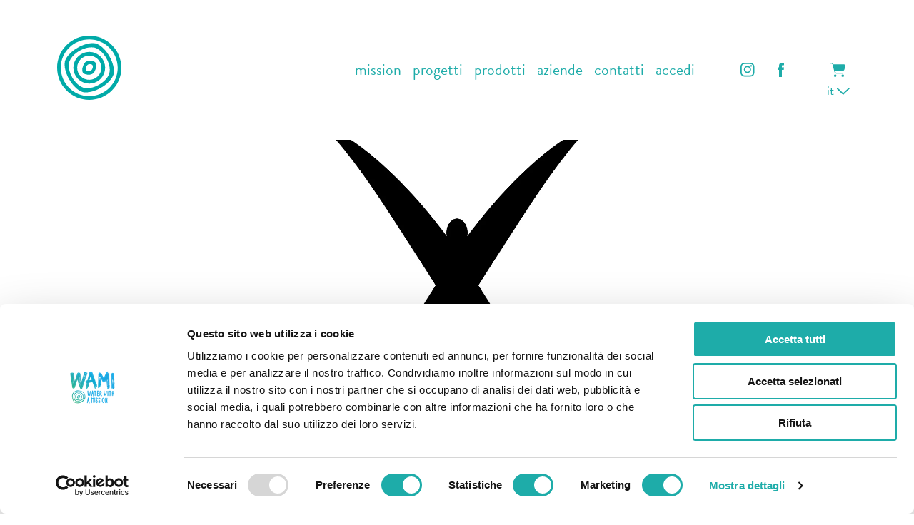

--- FILE ---
content_type: text/html; charset=utf-8
request_url: https://wa-mi.org/pages/c2c-feat-wami
body_size: 27078
content:
<!doctype html>
<html class="no-js" lang="it">
<head>
    <script id="Cookiebot" src="https://consent.cookiebot.com/uc.js" data-cbid="2386ca73-c105-4664-937d-af1993324c2f" data-blockingmode="auto" type="text/javascript"></script>
    <meta charset="utf-8">
    <meta http-equiv="X-UA-Compatible" content="IE=edge">
    <meta name="viewport" content="width=device-width,initial-scale=1">
    <meta name="theme-color" content="">
    <link rel="canonical" href="https://wa-mi.org/pages/c2c-feat-wami">
    <link rel="preconnect" href="https://cdn.shopify.com" crossorigin>
    <link rel="preconnect" href="https://player.vimeo.com" crossorigin>
    <link rel="preconnect" href="https://fonts.googleapis.com" crossorigin>
    <link rel="preconnect" href="https://cdn.wa-mi.org" crossorigin><link rel="icon" type="image/png" href="//wa-mi.org/cdn/shop/files/favicon_32x32.svg?v=1752739916"><title>C2C Festival feat. WAMI</title>

    

    

<meta property="og:site_name" content="WAMI">
<meta property="og:url" content="https://wa-mi.org/pages/c2c-feat-wami">
<meta property="og:title" content="C2C Festival feat. WAMI">
<meta property="og:type" content="website">
<meta property="og:description" content="Siamo WAMI e ogni volta che ci bevi doni acqua a comunità in giro per il mondo. Sali a bordo della nostra missione."><meta property="og:image" content="http://wa-mi.org/cdn/shop/files/logo-wami-1200x628.png?v=1742460649">
  <meta property="og:image:secure_url" content="https://wa-mi.org/cdn/shop/files/logo-wami-1200x628.png?v=1742460649">
  <meta property="og:image:width" content="1200">
  <meta property="og:image:height" content="628"><meta name="twitter:card" content="summary_large_image">
<meta name="twitter:title" content="C2C Festival feat. WAMI">
<meta name="twitter:description" content="Siamo WAMI e ogni volta che ci bevi doni acqua a comunità in giro per il mondo. Sali a bordo della nostra missione.">


    <script>window.performance && window.performance.mark && window.performance.mark('shopify.content_for_header.start');</script><meta id="shopify-digital-wallet" name="shopify-digital-wallet" content="/55291347126/digital_wallets/dialog">
<meta name="shopify-checkout-api-token" content="0ad89f95bf067527d7858930aa71e1ba">
<meta id="in-context-paypal-metadata" data-shop-id="55291347126" data-venmo-supported="false" data-environment="production" data-locale="it_IT" data-paypal-v4="true" data-currency="EUR">
<link rel="alternate" hreflang="x-default" href="https://wa-mi.org/pages/c2c-feat-wami">
<link rel="alternate" hreflang="it" href="https://wa-mi.org/pages/c2c-feat-wami">
<link rel="alternate" hreflang="en" href="https://wa-mi.org/en/pages/c2c-feat-wami">
<link rel="alternate" hreflang="fr" href="https://wa-mi.org/fr/pages/c2c-feat-wami">
<link rel="alternate" hreflang="es" href="https://wa-mi.org/es/pages/c2c-feat-wami">
<link rel="alternate" hreflang="de" href="https://wa-mi.org/de/pages/c2c-feat-wami">
<script async="async" src="/checkouts/internal/preloads.js?locale=it-IT"></script>
<link rel="preconnect" href="https://shop.app" crossorigin="anonymous">
<script async="async" src="https://shop.app/checkouts/internal/preloads.js?locale=it-IT&shop_id=55291347126" crossorigin="anonymous"></script>
<script id="apple-pay-shop-capabilities" type="application/json">{"shopId":55291347126,"countryCode":"IT","currencyCode":"EUR","merchantCapabilities":["supports3DS"],"merchantId":"gid:\/\/shopify\/Shop\/55291347126","merchantName":"WAMI","requiredBillingContactFields":["postalAddress","email","phone"],"requiredShippingContactFields":["postalAddress","email","phone"],"shippingType":"shipping","supportedNetworks":["visa","maestro","masterCard","amex"],"total":{"type":"pending","label":"WAMI","amount":"1.00"},"shopifyPaymentsEnabled":true,"supportsSubscriptions":true}</script>
<script id="shopify-features" type="application/json">{"accessToken":"0ad89f95bf067527d7858930aa71e1ba","betas":["rich-media-storefront-analytics"],"domain":"wa-mi.org","predictiveSearch":true,"shopId":55291347126,"locale":"it"}</script>
<script>var Shopify = Shopify || {};
Shopify.shop = "wa-mi.myshopify.com";
Shopify.locale = "it";
Shopify.currency = {"active":"EUR","rate":"1.0"};
Shopify.country = "IT";
Shopify.theme = {"name":"wami-ecommerce\/main","id":124547432630,"schema_name":"WA-MI Ecommerce","schema_version":"1.0.0","theme_store_id":null,"role":"main"};
Shopify.theme.handle = "null";
Shopify.theme.style = {"id":null,"handle":null};
Shopify.cdnHost = "wa-mi.org/cdn";
Shopify.routes = Shopify.routes || {};
Shopify.routes.root = "/";</script>
<script type="module">!function(o){(o.Shopify=o.Shopify||{}).modules=!0}(window);</script>
<script>!function(o){function n(){var o=[];function n(){o.push(Array.prototype.slice.apply(arguments))}return n.q=o,n}var t=o.Shopify=o.Shopify||{};t.loadFeatures=n(),t.autoloadFeatures=n()}(window);</script>
<script>
  window.ShopifyPay = window.ShopifyPay || {};
  window.ShopifyPay.apiHost = "shop.app\/pay";
  window.ShopifyPay.redirectState = null;
</script>
<script id="shop-js-analytics" type="application/json">{"pageType":"page"}</script>
<script defer="defer" async type="module" src="//wa-mi.org/cdn/shopifycloud/shop-js/modules/v2/client.init-shop-cart-sync_B0kkjBRt.it.esm.js"></script>
<script defer="defer" async type="module" src="//wa-mi.org/cdn/shopifycloud/shop-js/modules/v2/chunk.common_AgTufRUD.esm.js"></script>
<script type="module">
  await import("//wa-mi.org/cdn/shopifycloud/shop-js/modules/v2/client.init-shop-cart-sync_B0kkjBRt.it.esm.js");
await import("//wa-mi.org/cdn/shopifycloud/shop-js/modules/v2/chunk.common_AgTufRUD.esm.js");

  window.Shopify.SignInWithShop?.initShopCartSync?.({"fedCMEnabled":true,"windoidEnabled":true});

</script>
<script>
  window.Shopify = window.Shopify || {};
  if (!window.Shopify.featureAssets) window.Shopify.featureAssets = {};
  window.Shopify.featureAssets['shop-js'] = {"shop-cart-sync":["modules/v2/client.shop-cart-sync_XOjUULQV.it.esm.js","modules/v2/chunk.common_AgTufRUD.esm.js"],"init-fed-cm":["modules/v2/client.init-fed-cm_CFGyCp6W.it.esm.js","modules/v2/chunk.common_AgTufRUD.esm.js"],"shop-button":["modules/v2/client.shop-button_D8PBjgvE.it.esm.js","modules/v2/chunk.common_AgTufRUD.esm.js"],"shop-cash-offers":["modules/v2/client.shop-cash-offers_UU-Uz0VT.it.esm.js","modules/v2/chunk.common_AgTufRUD.esm.js","modules/v2/chunk.modal_B6cKP347.esm.js"],"init-windoid":["modules/v2/client.init-windoid_DoFDvLIZ.it.esm.js","modules/v2/chunk.common_AgTufRUD.esm.js"],"shop-toast-manager":["modules/v2/client.shop-toast-manager_B4ykeoIZ.it.esm.js","modules/v2/chunk.common_AgTufRUD.esm.js"],"init-shop-email-lookup-coordinator":["modules/v2/client.init-shop-email-lookup-coordinator_CSPRSD92.it.esm.js","modules/v2/chunk.common_AgTufRUD.esm.js"],"init-shop-cart-sync":["modules/v2/client.init-shop-cart-sync_B0kkjBRt.it.esm.js","modules/v2/chunk.common_AgTufRUD.esm.js"],"avatar":["modules/v2/client.avatar_BTnouDA3.it.esm.js"],"pay-button":["modules/v2/client.pay-button_CPiJlQ5G.it.esm.js","modules/v2/chunk.common_AgTufRUD.esm.js"],"init-customer-accounts":["modules/v2/client.init-customer-accounts_C_Urp9Ri.it.esm.js","modules/v2/client.shop-login-button_BPreIq_c.it.esm.js","modules/v2/chunk.common_AgTufRUD.esm.js","modules/v2/chunk.modal_B6cKP347.esm.js"],"init-shop-for-new-customer-accounts":["modules/v2/client.init-shop-for-new-customer-accounts_Yq_StG--.it.esm.js","modules/v2/client.shop-login-button_BPreIq_c.it.esm.js","modules/v2/chunk.common_AgTufRUD.esm.js","modules/v2/chunk.modal_B6cKP347.esm.js"],"shop-login-button":["modules/v2/client.shop-login-button_BPreIq_c.it.esm.js","modules/v2/chunk.common_AgTufRUD.esm.js","modules/v2/chunk.modal_B6cKP347.esm.js"],"init-customer-accounts-sign-up":["modules/v2/client.init-customer-accounts-sign-up_DwpZPwLB.it.esm.js","modules/v2/client.shop-login-button_BPreIq_c.it.esm.js","modules/v2/chunk.common_AgTufRUD.esm.js","modules/v2/chunk.modal_B6cKP347.esm.js"],"shop-follow-button":["modules/v2/client.shop-follow-button_DF4PngeR.it.esm.js","modules/v2/chunk.common_AgTufRUD.esm.js","modules/v2/chunk.modal_B6cKP347.esm.js"],"checkout-modal":["modules/v2/client.checkout-modal_oq8wp8Y_.it.esm.js","modules/v2/chunk.common_AgTufRUD.esm.js","modules/v2/chunk.modal_B6cKP347.esm.js"],"lead-capture":["modules/v2/client.lead-capture_gcFup1jy.it.esm.js","modules/v2/chunk.common_AgTufRUD.esm.js","modules/v2/chunk.modal_B6cKP347.esm.js"],"shop-login":["modules/v2/client.shop-login_DiId8eKP.it.esm.js","modules/v2/chunk.common_AgTufRUD.esm.js","modules/v2/chunk.modal_B6cKP347.esm.js"],"payment-terms":["modules/v2/client.payment-terms_DTfZn2x7.it.esm.js","modules/v2/chunk.common_AgTufRUD.esm.js","modules/v2/chunk.modal_B6cKP347.esm.js"]};
</script>
<script>(function() {
  var isLoaded = false;
  function asyncLoad() {
    if (isLoaded) return;
    isLoaded = true;
    var urls = ["https:\/\/shopify.covet.pics\/covet-pics-widget-inject.js?shop=wa-mi.myshopify.com"];
    for (var i = 0; i < urls.length; i++) {
      var s = document.createElement('script');
      s.type = 'text/javascript';
      s.async = true;
      s.src = urls[i];
      var x = document.getElementsByTagName('script')[0];
      x.parentNode.insertBefore(s, x);
    }
  };
  if(window.attachEvent) {
    window.attachEvent('onload', asyncLoad);
  } else {
    window.addEventListener('load', asyncLoad, false);
  }
})();</script>
<script id="__st">var __st={"a":55291347126,"offset":3600,"reqid":"d9aafe74-2ba5-45da-b9bb-a81538a73f79-1768715652","pageurl":"wa-mi.org\/pages\/c2c-feat-wami","s":"pages-90641957046","u":"386b0ce0359c","p":"page","rtyp":"page","rid":90641957046};</script>
<script>window.ShopifyPaypalV4VisibilityTracking = true;</script>
<script id="captcha-bootstrap">!function(){'use strict';const t='contact',e='account',n='new_comment',o=[[t,t],['blogs',n],['comments',n],[t,'customer']],c=[[e,'customer_login'],[e,'guest_login'],[e,'recover_customer_password'],[e,'create_customer']],r=t=>t.map((([t,e])=>`form[action*='/${t}']:not([data-nocaptcha='true']) input[name='form_type'][value='${e}']`)).join(','),a=t=>()=>t?[...document.querySelectorAll(t)].map((t=>t.form)):[];function s(){const t=[...o],e=r(t);return a(e)}const i='password',u='form_key',d=['recaptcha-v3-token','g-recaptcha-response','h-captcha-response',i],f=()=>{try{return window.sessionStorage}catch{return}},m='__shopify_v',_=t=>t.elements[u];function p(t,e,n=!1){try{const o=window.sessionStorage,c=JSON.parse(o.getItem(e)),{data:r}=function(t){const{data:e,action:n}=t;return t[m]||n?{data:e,action:n}:{data:t,action:n}}(c);for(const[e,n]of Object.entries(r))t.elements[e]&&(t.elements[e].value=n);n&&o.removeItem(e)}catch(o){console.error('form repopulation failed',{error:o})}}const l='form_type',E='cptcha';function T(t){t.dataset[E]=!0}const w=window,h=w.document,L='Shopify',v='ce_forms',y='captcha';let A=!1;((t,e)=>{const n=(g='f06e6c50-85a8-45c8-87d0-21a2b65856fe',I='https://cdn.shopify.com/shopifycloud/storefront-forms-hcaptcha/ce_storefront_forms_captcha_hcaptcha.v1.5.2.iife.js',D={infoText:'Protetto da hCaptcha',privacyText:'Privacy',termsText:'Termini'},(t,e,n)=>{const o=w[L][v],c=o.bindForm;if(c)return c(t,g,e,D).then(n);var r;o.q.push([[t,g,e,D],n]),r=I,A||(h.body.append(Object.assign(h.createElement('script'),{id:'captcha-provider',async:!0,src:r})),A=!0)});var g,I,D;w[L]=w[L]||{},w[L][v]=w[L][v]||{},w[L][v].q=[],w[L][y]=w[L][y]||{},w[L][y].protect=function(t,e){n(t,void 0,e),T(t)},Object.freeze(w[L][y]),function(t,e,n,w,h,L){const[v,y,A,g]=function(t,e,n){const i=e?o:[],u=t?c:[],d=[...i,...u],f=r(d),m=r(i),_=r(d.filter((([t,e])=>n.includes(e))));return[a(f),a(m),a(_),s()]}(w,h,L),I=t=>{const e=t.target;return e instanceof HTMLFormElement?e:e&&e.form},D=t=>v().includes(t);t.addEventListener('submit',(t=>{const e=I(t);if(!e)return;const n=D(e)&&!e.dataset.hcaptchaBound&&!e.dataset.recaptchaBound,o=_(e),c=g().includes(e)&&(!o||!o.value);(n||c)&&t.preventDefault(),c&&!n&&(function(t){try{if(!f())return;!function(t){const e=f();if(!e)return;const n=_(t);if(!n)return;const o=n.value;o&&e.removeItem(o)}(t);const e=Array.from(Array(32),(()=>Math.random().toString(36)[2])).join('');!function(t,e){_(t)||t.append(Object.assign(document.createElement('input'),{type:'hidden',name:u})),t.elements[u].value=e}(t,e),function(t,e){const n=f();if(!n)return;const o=[...t.querySelectorAll(`input[type='${i}']`)].map((({name:t})=>t)),c=[...d,...o],r={};for(const[a,s]of new FormData(t).entries())c.includes(a)||(r[a]=s);n.setItem(e,JSON.stringify({[m]:1,action:t.action,data:r}))}(t,e)}catch(e){console.error('failed to persist form',e)}}(e),e.submit())}));const S=(t,e)=>{t&&!t.dataset[E]&&(n(t,e.some((e=>e===t))),T(t))};for(const o of['focusin','change'])t.addEventListener(o,(t=>{const e=I(t);D(e)&&S(e,y())}));const B=e.get('form_key'),M=e.get(l),P=B&&M;t.addEventListener('DOMContentLoaded',(()=>{const t=y();if(P)for(const e of t)e.elements[l].value===M&&p(e,B);[...new Set([...A(),...v().filter((t=>'true'===t.dataset.shopifyCaptcha))])].forEach((e=>S(e,t)))}))}(h,new URLSearchParams(w.location.search),n,t,e,['guest_login'])})(!0,!0)}();</script>
<script integrity="sha256-4kQ18oKyAcykRKYeNunJcIwy7WH5gtpwJnB7kiuLZ1E=" data-source-attribution="shopify.loadfeatures" defer="defer" src="//wa-mi.org/cdn/shopifycloud/storefront/assets/storefront/load_feature-a0a9edcb.js" crossorigin="anonymous"></script>
<script crossorigin="anonymous" defer="defer" src="//wa-mi.org/cdn/shopifycloud/storefront/assets/shopify_pay/storefront-65b4c6d7.js?v=20250812"></script>
<script data-source-attribution="shopify.dynamic_checkout.dynamic.init">var Shopify=Shopify||{};Shopify.PaymentButton=Shopify.PaymentButton||{isStorefrontPortableWallets:!0,init:function(){window.Shopify.PaymentButton.init=function(){};var t=document.createElement("script");t.src="https://wa-mi.org/cdn/shopifycloud/portable-wallets/latest/portable-wallets.it.js",t.type="module",document.head.appendChild(t)}};
</script>
<script data-source-attribution="shopify.dynamic_checkout.buyer_consent">
  function portableWalletsHideBuyerConsent(e){var t=document.getElementById("shopify-buyer-consent"),n=document.getElementById("shopify-subscription-policy-button");t&&n&&(t.classList.add("hidden"),t.setAttribute("aria-hidden","true"),n.removeEventListener("click",e))}function portableWalletsShowBuyerConsent(e){var t=document.getElementById("shopify-buyer-consent"),n=document.getElementById("shopify-subscription-policy-button");t&&n&&(t.classList.remove("hidden"),t.removeAttribute("aria-hidden"),n.addEventListener("click",e))}window.Shopify?.PaymentButton&&(window.Shopify.PaymentButton.hideBuyerConsent=portableWalletsHideBuyerConsent,window.Shopify.PaymentButton.showBuyerConsent=portableWalletsShowBuyerConsent);
</script>
<script data-source-attribution="shopify.dynamic_checkout.cart.bootstrap">document.addEventListener("DOMContentLoaded",(function(){function t(){return document.querySelector("shopify-accelerated-checkout-cart, shopify-accelerated-checkout")}if(t())Shopify.PaymentButton.init();else{new MutationObserver((function(e,n){t()&&(Shopify.PaymentButton.init(),n.disconnect())})).observe(document.body,{childList:!0,subtree:!0})}}));
</script>
<link id="shopify-accelerated-checkout-styles" rel="stylesheet" media="screen" href="https://wa-mi.org/cdn/shopifycloud/portable-wallets/latest/accelerated-checkout-backwards-compat.css" crossorigin="anonymous">
<style id="shopify-accelerated-checkout-cart">
        #shopify-buyer-consent {
  margin-top: 1em;
  display: inline-block;
  width: 100%;
}

#shopify-buyer-consent.hidden {
  display: none;
}

#shopify-subscription-policy-button {
  background: none;
  border: none;
  padding: 0;
  text-decoration: underline;
  font-size: inherit;
  cursor: pointer;
}

#shopify-subscription-policy-button::before {
  box-shadow: none;
}

      </style>

<script>window.performance && window.performance.mark && window.performance.mark('shopify.content_for_header.end');</script>

    <link href="//wa-mi.org/cdn/shop/t/3/assets/app.css?v=161926655393981246261715179527" rel="stylesheet" type="text/css" media="all" />
    <script>document.documentElement.className = document.documentElement.className.replace('no-js', 'js');</script>
    <meta name="google-site-verification" content="YHsGnWwt7Q2AnPLEhRC4n8ggAtfNIATwQ5IccZAIPDY">

    <!-- Global site tag (gtag.js) - Google Analytics -->
    <script async src="https://www.googletagmanager.com/gtag/js?id=G-ZGCQFGP6NZ"></script>
    <script>
    window.dataLayer = window.dataLayer || [];
    function gtag(){dataLayer.push(arguments);}
    gtag('js', new Date());

    gtag('config', 'G-ZGCQFGP6NZ');
    </script>
<!-- BEGIN app block: shopify://apps/t-lab-ai-language-translate/blocks/custom_translations/b5b83690-efd4-434d-8c6a-a5cef4019faf --><!-- BEGIN app snippet: custom_translation_scripts --><script>
(()=>{var o=/\([0-9]+?\)$/,M=/\r?\n|\r|\t|\xa0|\u200B|\u200E|&nbsp;| /g,v=/<\/?[a-z][\s\S]*>/i,t=/^(https?:\/\/|\/\/)[^\s/$.?#].[^\s]*$/i,k=/\{\{\s*([a-zA-Z_]\w*)\s*\}\}/g,p=/\{\{\s*([a-zA-Z_]\w*)\s*\}\}/,r=/^(https:)?\/\/cdn\.shopify\.com\/(.+)\.(png|jpe?g|gif|webp|svgz?|bmp|tiff?|ico|avif)/i,e=/^(https:)?\/\/cdn\.shopify\.com/i,a=/\b(?:https?|ftp)?:?\/\/?[^\s\/]+\/[^\s]+\.(?:png|jpe?g|gif|webp|svgz?|bmp|tiff?|ico|avif)\b/i,I=/url\(['"]?(.*?)['"]?\)/,m="__label:",i=document.createElement("textarea"),u={t:["src","data-src","data-source","data-href","data-zoom","data-master","data-bg","base-src"],i:["srcset","data-srcset"],o:["href","data-href"],u:["href","data-href","data-src","data-zoom"]},g=new Set(["img","picture","button","p","a","input"]),h=16.67,s=function(n){return n.nodeType===Node.ELEMENT_NODE},c=function(n){return n.nodeType===Node.TEXT_NODE};function w(n){return r.test(n.trim())||a.test(n.trim())}function b(n){return(n=>(n=n.trim(),t.test(n)))(n)||e.test(n.trim())}var l=function(n){return!n||0===n.trim().length};function j(n){return i.innerHTML=n,i.value}function T(n){return A(j(n))}function A(n){return n.trim().replace(o,"").replace(M,"").trim()}var _=1e3;function D(n){n=n.trim().replace(M,"").replace(/&amp;/g,"&").replace(/&gt;/g,">").replace(/&lt;/g,"<").trim();return n.length>_?N(n):n}function E(n){return n.trim().toLowerCase().replace(/^https:/i,"")}function N(n){for(var t=5381,r=0;r<n.length;r++)t=(t<<5)+t^n.charCodeAt(r);return(t>>>0).toString(36)}function f(n){for(var t=document.createElement("template"),r=(t.innerHTML=n,["SCRIPT","IFRAME","OBJECT","EMBED","LINK","META"]),e=/^(on\w+|srcdoc|style)$/i,a=document.createTreeWalker(t.content,NodeFilter.SHOW_ELEMENT),i=a.nextNode();i;i=a.nextNode()){var o=i;if(r.includes(o.nodeName))o.remove();else for(var u=o.attributes.length-1;0<=u;--u)e.test(o.attributes[u].name)&&o.removeAttribute(o.attributes[u].name)}return t.innerHTML}function d(n,t,r){void 0===r&&(r=20);for(var e=n,a=0;e&&e.parentElement&&a<r;){for(var i=e.parentElement,o=0,u=t;o<u.length;o++)for(var s=u[o],c=0,l=s.l;c<l.length;c++){var f=l[c];switch(f.type){case"class":for(var d=0,v=i.classList;d<v.length;d++){var p=v[d];if(f.value.test(p))return s.label}break;case"id":if(i.id&&f.value.test(i.id))return s.label;break;case"attribute":if(i.hasAttribute(f.name)){if(!f.value)return s.label;var m=i.getAttribute(f.name);if(m&&f.value.test(m))return s.label}}}e=i,a++}return"unknown"}function y(n,t){var r,e,a;"function"==typeof window.fetch&&"AbortController"in window?(r=new AbortController,e=setTimeout(function(){return r.abort()},3e3),fetch(n,{credentials:"same-origin",signal:r.signal}).then(function(n){return clearTimeout(e),n.ok?n.json():Promise.reject(n)}).then(t).catch(console.error)):((a=new XMLHttpRequest).onreadystatechange=function(){4===a.readyState&&200===a.status&&t(JSON.parse(a.responseText))},a.open("GET",n,!0),a.timeout=3e3,a.send())}function O(){var l=/([^\s]+)\.(png|jpe?g|gif|webp|svgz?|bmp|tiff?|ico|avif)$/i,f=/_(\{width\}x*|\{width\}x\{height\}|\d{3,4}x\d{3,4}|\d{3,4}x|x\d{3,4}|pinco|icon|thumb|small|compact|medium|large|grande|original|master)(_crop_\w+)*(@[2-3]x)*(.progressive)*$/i,d=/^(https?|ftp|file):\/\//i;function r(n){var t,r="".concat(n.path).concat(n.v).concat(null!=(r=n.size)?r:"",".").concat(n.p);return n.m&&(r="".concat(n.path).concat(n.m,"/").concat(n.v).concat(null!=(t=n.size)?t:"",".").concat(n.p)),n.host&&(r="".concat(null!=(t=n.protocol)?t:"","//").concat(n.host).concat(r)),n.g&&(r+=n.g),r}return{h:function(n){var t=!0,r=(d.test(n)||n.startsWith("//")||(t=!1,n="https://example.com"+n),t);n.startsWith("//")&&(r=!1,n="https:"+n);try{new URL(n)}catch(n){return null}var e,a,i,o,u,s,n=new URL(n),c=n.pathname.split("/").filter(function(n){return n});return c.length<1||(a=c.pop(),e=null!=(e=c.pop())?e:null,null===(a=a.match(l)))?null:(s=a[1],a=a[2],i=s.match(f),o=s,(u=null)!==i&&(o=s.substring(0,i.index),u=i[0]),s=0<c.length?"/"+c.join("/")+"/":"/",{protocol:r?n.protocol:null,host:t?n.host:null,path:s,g:n.search,m:e,v:o,size:u,p:a,version:n.searchParams.get("v"),width:n.searchParams.get("width")})},T:r,S:function(n){return(n.m?"/".concat(n.m,"/"):"/").concat(n.v,".").concat(n.p)},M:function(n){return(n.m?"/".concat(n.m,"/"):"/").concat(n.v,".").concat(n.p,"?v=").concat(n.version||"0")},k:function(n,t){return r({protocol:t.protocol,host:t.host,path:t.path,g:t.g,m:t.m,v:t.v,size:n.size,p:t.p,version:t.version,width:t.width})}}}var x,S,C={},H={};function q(p,n){var m=new Map,g=new Map,i=new Map,r=new Map,e=new Map,a=new Map,o=new Map,u=function(n){return n.toLowerCase().replace(/[\s\W_]+/g,"")},s=new Set(n.A.map(u)),c=0,l=!1,f=!1,d=O();function v(n,t,r){s.has(u(n))||n&&t&&(r.set(n,t),l=!0)}function t(n,t){if(n&&n.trim()&&0!==m.size){var r=A(n),e=H[r];if(e&&(p.log("dictionary",'Overlapping text: "'.concat(n,'" related to html: "').concat(e,'"')),t)&&(n=>{if(n)for(var t=h(n.outerHTML),r=t._,e=(t.I||(r=0),n.parentElement),a=0;e&&a<5;){var i=h(e.outerHTML),o=i.I,i=i._;if(o){if(p.log("dictionary","Ancestor depth ".concat(a,": overlap score=").concat(i.toFixed(3),", base=").concat(r.toFixed(3))),r<i)return 1;if(i<r&&0<r)return}e=e.parentElement,a++}})(t))p.log("dictionary",'Skipping text translation for "'.concat(n,'" because an ancestor HTML translation exists'));else{e=m.get(r);if(e)return e;var a=n;if(a&&a.trim()&&0!==g.size){for(var i,o,u,s=g.entries(),c=s.next();!c.done;){var l=c.value[0],f=c.value[1],d=a.trim().match(l);if(d&&1<d.length){i=l,o=f,u=d;break}c=s.next()}if(i&&o&&u){var v=u.slice(1),t=o.match(k);if(t&&t.length===v.length)return t.reduce(function(n,t,r){return n.replace(t,v[r])},o)}}}}return null}function h(n){var r,e,a;return!n||!n.trim()||0===i.size?{I:null,_:0}:(r=D(n),a=0,(e=null)!=(n=i.get(r))?{I:n,_:1}:(i.forEach(function(n,t){-1!==t.indexOf(r)&&(t=r.length/t.length,a<t)&&(a=t,e=n)}),{I:e,_:a}))}function w(n){return n&&n.trim()&&0!==i.size&&(n=D(n),null!=(n=i.get(n)))?n:null}function b(n){if(n&&n.trim()&&0!==r.size){var t=E(n),t=r.get(t);if(t)return t;t=d.h(n);if(t){n=d.M(t).toLowerCase(),n=r.get(n);if(n)return n;n=d.S(t).toLowerCase(),t=r.get(n);if(t)return t}}return null}function T(n){return!n||!n.trim()||0===e.size||void 0===(n=e.get(A(n)))?null:n}function y(n){return!n||!n.trim()||0===a.size||void 0===(n=a.get(E(n)))?null:n}function x(n){var t;return!n||!n.trim()||0===o.size?null:null!=(t=o.get(A(n)))?t:(t=D(n),void 0!==(n=o.get(t))?n:null)}function S(){var n={j:m,D:g,N:i,O:r,C:e,H:a,q:o,L:l,R:c,F:C};return JSON.stringify(n,function(n,t){return t instanceof Map?Object.fromEntries(t.entries()):t})}return{J:function(n,t){v(n,t,m)},U:function(n,t){n&&t&&(n=new RegExp("^".concat(n,"$"),"s"),g.set(n,t),l=!0)},$:function(n,t){var r;n!==t&&(v((r=j(r=n).trim().replace(M,"").trim()).length>_?N(r):r,t,i),c=Math.max(c,n.length))},P:function(n,t){v(n,t,r),(n=d.h(n))&&(v(d.M(n).toLowerCase(),t,r),v(d.S(n).toLowerCase(),t,r))},G:function(n,t){v(n.replace("[img-alt]","").replace(M,"").trim(),t,e)},B:function(n,t){v(n,t,a)},W:function(n,t){f=!0,v(n,t,o)},V:function(){return p.log("dictionary","Translation dictionaries: ",S),i.forEach(function(n,r){m.forEach(function(n,t){r!==t&&-1!==r.indexOf(t)&&(C[t]=A(n),H[t]=r)})}),p.log("dictionary","appliedTextTranslations: ",JSON.stringify(C)),p.log("dictionary","overlappingTexts: ",JSON.stringify(H)),{L:l,Z:f,K:t,X:w,Y:b,nn:T,tn:y,rn:x}}}}function z(n,t,r){function f(n,t){t=n.split(t);return 2===t.length?t[1].trim()?t:[t[0]]:[n]}var d=q(r,t);return n.forEach(function(n){if(n){var c,l=n.name,n=n.value;if(l&&n){if("string"==typeof n)try{c=JSON.parse(n)}catch(n){return void r.log("dictionary","Invalid metafield JSON for "+l,function(){return String(n)})}else c=n;c&&Object.keys(c).forEach(function(e){if(e){var n,t,r,a=c[e];if(a)if(e!==a)if(l.includes("judge"))r=T(e),d.W(r,a);else if(e.startsWith("[img-alt]"))d.G(e,a);else if(e.startsWith("[img-src]"))n=E(e.replace("[img-src]","")),d.P(n,a);else if(v.test(e))d.$(e,a);else if(w(e))n=E(e),d.P(n,a);else if(b(e))r=E(e),d.B(r,a);else if("/"===(n=(n=e).trim())[0]&&"/"!==n[1]&&(r=E(e),d.B(r,a),r=T(e),d.J(r,a)),p.test(e))(s=(r=e).match(k))&&0<s.length&&(t=r.replace(/[-\/\\^$*+?.()|[\]]/g,"\\$&"),s.forEach(function(n){t=t.replace(n,"(.*)")}),d.U(t,a));else if(e.startsWith(m))r=a.replace(m,""),s=e.replace(m,""),d.J(T(s),r);else{if("product_tags"===l)for(var i=0,o=["_",":"];i<o.length;i++){var u=(n=>{if(e.includes(n)){var t=f(e,n),r=f(a,n);if(t.length===r.length)return t.forEach(function(n,t){n!==r[t]&&(d.J(T(n),r[t]),d.J(T("".concat(n,":")),"".concat(r[t],":")))}),{value:void 0}}})(o[i]);if("object"==typeof u)return u.value}var s=T(e);s!==a&&d.J(s,a)}}})}}}),d.V()}function L(y,x){var e=[{label:"judge-me",l:[{type:"class",value:/jdgm/i},{type:"id",value:/judge-me/i},{type:"attribute",name:"data-widget-name",value:/review_widget/i}]}],a=O();function S(r,n,e){n.forEach(function(n){var t=r.getAttribute(n);t&&(t=n.includes("href")?e.tn(t):e.K(t))&&r.setAttribute(n,t)})}function M(n,t,r){var e,a=n.getAttribute(t);a&&((e=i(a=E(a.split("&")[0]),r))?n.setAttribute(t,e):(e=r.tn(a))&&n.setAttribute(t,e))}function k(n,t,r){var e=n.getAttribute(t);e&&(e=((n,t)=>{var r=(n=n.split(",").filter(function(n){return null!=n&&""!==n.trim()}).map(function(n){var n=n.trim().split(/\s+/),t=n[0].split("?"),r=t[0],t=t[1],t=t?t.split("&"):[],e=((n,t)=>{for(var r=0;r<n.length;r++)if(t(n[r]))return n[r];return null})(t,function(n){return n.startsWith("v=")}),t=t.filter(function(n){return!n.startsWith("v=")}),n=n[1];return{url:r,version:e,en:t.join("&"),size:n}}))[0].url;if(r=i(r=n[0].version?"".concat(r,"?").concat(n[0].version):r,t)){var e=a.h(r);if(e)return n.map(function(n){var t=n.url,r=a.h(t);return r&&(t=a.k(r,e)),n.en&&(r=t.includes("?")?"&":"?",t="".concat(t).concat(r).concat(n.en)),t=n.size?"".concat(t," ").concat(n.size):t}).join(",")}})(e,r))&&n.setAttribute(t,e)}function i(n,t){var r=a.h(n);return null===r?null:(n=t.Y(n))?null===(n=a.h(n))?null:a.k(r,n):(n=a.S(r),null===(t=t.Y(n))||null===(n=a.h(t))?null:a.k(r,n))}function A(n,t,r){var e,a,i,o;r.an&&(e=n,a=r.on,u.o.forEach(function(n){var t=e.getAttribute(n);if(!t)return!1;!t.startsWith("/")||t.startsWith("//")||t.startsWith(a)||(t="".concat(a).concat(t),e.setAttribute(n,t))})),i=n,r=u.u.slice(),o=t,r.forEach(function(n){var t,r=i.getAttribute(n);r&&(w(r)?(t=o.Y(r))&&i.setAttribute(n,t):(t=o.tn(r))&&i.setAttribute(n,t))})}function _(t,r){var n,e,a,i,o;u.t.forEach(function(n){return M(t,n,r)}),u.i.forEach(function(n){return k(t,n,r)}),e="alt",a=r,(o=(n=t).getAttribute(e))&&((i=a.nn(o))?n.setAttribute(e,i):(i=a.K(o))&&n.setAttribute(e,i))}return{un:function(n){return!(!n||!s(n)||x.sn.includes((n=n).tagName.toLowerCase())||n.classList.contains("tl-switcher-container")||(n=n.parentNode)&&["SCRIPT","STYLE"].includes(n.nodeName.toUpperCase()))},cn:function(n){if(c(n)&&null!=(t=n.textContent)&&t.trim()){if(y.Z)if("judge-me"===d(n,e,5)){var t=y.rn(n.textContent);if(t)return void(n.textContent=j(t))}var r,t=y.K(n.textContent,n.parentElement||void 0);t&&(r=n.textContent.trim().replace(o,"").trim(),n.textContent=j(n.textContent.replace(r,t)))}},ln:function(n){if(!!l(n.textContent)||!n.innerHTML)return!1;if(y.Z&&"judge-me"===d(n,e,5)){var t=y.rn(n.innerHTML);if(t)return n.innerHTML=f(t),!0}t=y.X(n.innerHTML);return!!t&&(n.innerHTML=f(t),!0)},fn:function(n){var t,r,e,a,i,o,u,s,c,l;switch(S(n,["data-label","title"],y),n.tagName.toLowerCase()){case"span":S(n,["data-tooltip"],y);break;case"a":A(n,y,x);break;case"input":c=u=y,(l=(s=o=n).getAttribute("type"))&&("submit"===l||"button"===l)&&(l=s.getAttribute("value"),c=c.K(l))&&s.setAttribute("value",c),S(o,["placeholder"],u);break;case"textarea":S(n,["placeholder"],y);break;case"img":_(n,y);break;case"picture":for(var f=y,d=n.childNodes,v=0;v<d.length;v++){var p=d[v];if(p.tagName)switch(p.tagName.toLowerCase()){case"source":k(p,"data-srcset",f),k(p,"srcset",f);break;case"img":_(p,f)}}break;case"div":s=l=y,(u=o=c=n)&&(o=o.style.backgroundImage||o.getAttribute("data-bg")||"")&&"none"!==o&&(o=o.match(I))&&o[1]&&(o=o[1],s=s.Y(o))&&(u.style.backgroundImage='url("'.concat(s,'")')),a=c,i=l,["src","data-src","data-bg"].forEach(function(n){return M(a,n,i)}),["data-bgset"].forEach(function(n){return k(a,n,i)}),["data-href"].forEach(function(n){return S(a,[n],i)});break;case"button":r=y,(e=(t=n).getAttribute("value"))&&(r=r.K(e))&&t.setAttribute("value",r);break;case"iframe":e=y,(r=(t=n).getAttribute("src"))&&(e=e.tn(r))&&t.setAttribute("src",e);break;case"video":for(var m=n,g=y,h=["src"],w=0;w<h.length;w++){var b=h[w],T=m.getAttribute(b);T&&(T=g.tn(T))&&m.setAttribute(b,T)}}},getImageTranslation:function(n){return i(n,y)}}}function R(s,c,l){r=c.dn,e=new WeakMap;var r,e,a={add:function(n){var t=Date.now()+r;e.set(n,t)},has:function(n){var t=null!=(t=e.get(n))?t:0;return!(Date.now()>=t&&(e.delete(n),1))}},i=[],o=[],f=[],d=[],u=2*h,v=3*h;function p(n){var t,r,e;n&&(n.nodeType===Node.TEXT_NODE&&s.un(n.parentElement)?s.cn(n):s.un(n)&&(n=n,s.fn(n),t=g.has(n.tagName.toLowerCase())||(t=(t=n).getBoundingClientRect(),r=window.innerHeight||document.documentElement.clientHeight,e=window.innerWidth||document.documentElement.clientWidth,r=t.top<=r&&0<=t.top+t.height,e=t.left<=e&&0<=t.left+t.width,r&&e),a.has(n)||(t?i:o).push(n)))}function m(n){if(l.log("messageHandler","Processing element:",n),s.un(n)){var t=s.ln(n);if(a.add(n),!t){var r=n.childNodes;l.log("messageHandler","Child nodes:",r);for(var e=0;e<r.length;e++)p(r[e])}}}requestAnimationFrame(function n(){for(var t=performance.now();0<i.length;){var r=i.shift();if(r&&!a.has(r)&&m(r),performance.now()-t>=v)break}requestAnimationFrame(n)}),requestAnimationFrame(function n(){for(var t=performance.now();0<o.length;){var r=o.shift();if(r&&!a.has(r)&&m(r),performance.now()-t>=u)break}requestAnimationFrame(n)}),c.vn&&requestAnimationFrame(function n(){for(var t=performance.now();0<f.length;){var r=f.shift();if(r&&s.fn(r),performance.now()-t>=u)break}requestAnimationFrame(n)}),c.pn&&requestAnimationFrame(function n(){for(var t=performance.now();0<d.length;){var r=d.shift();if(r&&s.cn(r),performance.now()-t>=u)break}requestAnimationFrame(n)});var n={subtree:!0,childList:!0,attributes:c.vn,characterData:c.pn};new MutationObserver(function(n){l.log("observer","Observer:",n);for(var t=0;t<n.length;t++){var r=n[t];switch(r.type){case"childList":for(var e=r.addedNodes,a=0;a<e.length;a++)p(e[a]);var i=r.target.childNodes;if(i.length<=10)for(var o=0;o<i.length;o++)p(i[o]);break;case"attributes":var u=r.target;s.un(u)&&u&&f.push(u);break;case"characterData":c.pn&&(u=r.target)&&u.nodeType===Node.TEXT_NODE&&d.push(u)}}}).observe(document.documentElement,n)}void 0===window.TranslationLab&&(window.TranslationLab={}),window.TranslationLab.CustomTranslations=(x=(()=>{var a;try{a=window.localStorage.getItem("tlab_debug_mode")||null}catch(n){a=null}return{log:function(n,t){for(var r=[],e=2;e<arguments.length;e++)r[e-2]=arguments[e];!a||"observer"===n&&"all"===a||("all"===a||a===n||"custom"===n&&"custom"===a)&&(n=r.map(function(n){if("function"==typeof n)try{return n()}catch(n){return"Error generating parameter: ".concat(n.message)}return n}),console.log.apply(console,[t].concat(n)))}}})(),S=null,{init:function(n,t){n&&!n.isPrimaryLocale&&n.translationsMetadata&&n.translationsMetadata.length&&(0<(t=((n,t,r,e)=>{function a(n,t){for(var r=[],e=2;e<arguments.length;e++)r[e-2]=arguments[e];for(var a=0,i=r;a<i.length;a++){var o=i[a];if(o&&void 0!==o[n])return o[n]}return t}var i=window.localStorage.getItem("tlab_feature_options"),o=null;if(i)try{o=JSON.parse(i)}catch(n){e.log("dictionary","Invalid tlab_feature_options JSON",String(n))}var r=a("useMessageHandler",!0,o,i=r),u=a("messageHandlerCooldown",2e3,o,i),s=a("localizeUrls",!1,o,i),c=a("processShadowRoot",!1,o,i),l=a("attributesMutations",!1,o,i),f=a("processCharacterData",!1,o,i),d=a("excludedTemplates",[],o,i),o=a("phraseIgnoreList",[],o,i);return e.log("dictionary","useMessageHandler:",r),e.log("dictionary","messageHandlerCooldown:",u),e.log("dictionary","localizeUrls:",s),e.log("dictionary","processShadowRoot:",c),e.log("dictionary","attributesMutations:",l),e.log("dictionary","processCharacterData:",f),e.log("dictionary","excludedTemplates:",d),e.log("dictionary","phraseIgnoreList:",o),{sn:["html","head","meta","script","noscript","style","link","canvas","svg","g","path","ellipse","br","hr"],locale:n,on:t,gn:r,dn:u,an:s,hn:c,vn:l,pn:f,mn:d,A:o}})(n.locale,n.on,t,x)).mn.length&&t.mn.includes(n.template)||(n=z(n.translationsMetadata,t,x),S=L(n,t),n.L&&(t.gn&&R(S,t,x),window.addEventListener("DOMContentLoaded",function(){function e(n){n=/\/products\/(.+?)(\?.+)?$/.exec(n);return n?n[1]:null}var n,t,r,a;(a=document.querySelector(".cbb-frequently-bought-selector-label-name"))&&"true"!==a.getAttribute("translated")&&(n=e(window.location.pathname))&&(t="https://".concat(window.location.host,"/products/").concat(n,".json"),r="https://".concat(window.location.host).concat(window.Shopify.routes.root,"products/").concat(n,".json"),y(t,function(n){a.childNodes.forEach(function(t){t.textContent===n.product.title&&y(r,function(n){t.textContent!==n.product.title&&(t.textContent=n.product.title,a.setAttribute("translated","true"))})})}),document.querySelectorAll('[class*="cbb-frequently-bought-selector-link"]').forEach(function(t){var n,r;"true"!==t.getAttribute("translated")&&(n=t.getAttribute("href"))&&(r=e(n))&&y("https://".concat(window.location.host).concat(window.Shopify.routes.root,"products/").concat(r,".json"),function(n){t.textContent!==n.product.title&&(t.textContent=n.product.title,t.setAttribute("translated","true"))})}))}))))},getImageTranslation:function(n){return x.log("dictionary","translationManager: ",S),S?S.getImageTranslation(n):null}})})();
</script><!-- END app snippet -->

<script>
  (function() {
    var ctx = {
      locale: 'it',
      isPrimaryLocale: true,
      rootUrl: '',
      translationsMetadata: [{}],
      template: "page.landing-c2c2022",
    };
    var settings = null;
    TranslationLab.CustomTranslations.init(ctx, settings);
  })()
</script>


<!-- END app block --><link href="https://monorail-edge.shopifysvc.com" rel="dns-prefetch">
<script>(function(){if ("sendBeacon" in navigator && "performance" in window) {try {var session_token_from_headers = performance.getEntriesByType('navigation')[0].serverTiming.find(x => x.name == '_s').description;} catch {var session_token_from_headers = undefined;}var session_cookie_matches = document.cookie.match(/_shopify_s=([^;]*)/);var session_token_from_cookie = session_cookie_matches && session_cookie_matches.length === 2 ? session_cookie_matches[1] : "";var session_token = session_token_from_headers || session_token_from_cookie || "";function handle_abandonment_event(e) {var entries = performance.getEntries().filter(function(entry) {return /monorail-edge.shopifysvc.com/.test(entry.name);});if (!window.abandonment_tracked && entries.length === 0) {window.abandonment_tracked = true;var currentMs = Date.now();var navigation_start = performance.timing.navigationStart;var payload = {shop_id: 55291347126,url: window.location.href,navigation_start,duration: currentMs - navigation_start,session_token,page_type: "page"};window.navigator.sendBeacon("https://monorail-edge.shopifysvc.com/v1/produce", JSON.stringify({schema_id: "online_store_buyer_site_abandonment/1.1",payload: payload,metadata: {event_created_at_ms: currentMs,event_sent_at_ms: currentMs}}));}}window.addEventListener('pagehide', handle_abandonment_event);}}());</script>
<script id="web-pixels-manager-setup">(function e(e,d,r,n,o){if(void 0===o&&(o={}),!Boolean(null===(a=null===(i=window.Shopify)||void 0===i?void 0:i.analytics)||void 0===a?void 0:a.replayQueue)){var i,a;window.Shopify=window.Shopify||{};var t=window.Shopify;t.analytics=t.analytics||{};var s=t.analytics;s.replayQueue=[],s.publish=function(e,d,r){return s.replayQueue.push([e,d,r]),!0};try{self.performance.mark("wpm:start")}catch(e){}var l=function(){var e={modern:/Edge?\/(1{2}[4-9]|1[2-9]\d|[2-9]\d{2}|\d{4,})\.\d+(\.\d+|)|Firefox\/(1{2}[4-9]|1[2-9]\d|[2-9]\d{2}|\d{4,})\.\d+(\.\d+|)|Chrom(ium|e)\/(9{2}|\d{3,})\.\d+(\.\d+|)|(Maci|X1{2}).+ Version\/(15\.\d+|(1[6-9]|[2-9]\d|\d{3,})\.\d+)([,.]\d+|)( \(\w+\)|)( Mobile\/\w+|) Safari\/|Chrome.+OPR\/(9{2}|\d{3,})\.\d+\.\d+|(CPU[ +]OS|iPhone[ +]OS|CPU[ +]iPhone|CPU IPhone OS|CPU iPad OS)[ +]+(15[._]\d+|(1[6-9]|[2-9]\d|\d{3,})[._]\d+)([._]\d+|)|Android:?[ /-](13[3-9]|1[4-9]\d|[2-9]\d{2}|\d{4,})(\.\d+|)(\.\d+|)|Android.+Firefox\/(13[5-9]|1[4-9]\d|[2-9]\d{2}|\d{4,})\.\d+(\.\d+|)|Android.+Chrom(ium|e)\/(13[3-9]|1[4-9]\d|[2-9]\d{2}|\d{4,})\.\d+(\.\d+|)|SamsungBrowser\/([2-9]\d|\d{3,})\.\d+/,legacy:/Edge?\/(1[6-9]|[2-9]\d|\d{3,})\.\d+(\.\d+|)|Firefox\/(5[4-9]|[6-9]\d|\d{3,})\.\d+(\.\d+|)|Chrom(ium|e)\/(5[1-9]|[6-9]\d|\d{3,})\.\d+(\.\d+|)([\d.]+$|.*Safari\/(?![\d.]+ Edge\/[\d.]+$))|(Maci|X1{2}).+ Version\/(10\.\d+|(1[1-9]|[2-9]\d|\d{3,})\.\d+)([,.]\d+|)( \(\w+\)|)( Mobile\/\w+|) Safari\/|Chrome.+OPR\/(3[89]|[4-9]\d|\d{3,})\.\d+\.\d+|(CPU[ +]OS|iPhone[ +]OS|CPU[ +]iPhone|CPU IPhone OS|CPU iPad OS)[ +]+(10[._]\d+|(1[1-9]|[2-9]\d|\d{3,})[._]\d+)([._]\d+|)|Android:?[ /-](13[3-9]|1[4-9]\d|[2-9]\d{2}|\d{4,})(\.\d+|)(\.\d+|)|Mobile Safari.+OPR\/([89]\d|\d{3,})\.\d+\.\d+|Android.+Firefox\/(13[5-9]|1[4-9]\d|[2-9]\d{2}|\d{4,})\.\d+(\.\d+|)|Android.+Chrom(ium|e)\/(13[3-9]|1[4-9]\d|[2-9]\d{2}|\d{4,})\.\d+(\.\d+|)|Android.+(UC? ?Browser|UCWEB|U3)[ /]?(15\.([5-9]|\d{2,})|(1[6-9]|[2-9]\d|\d{3,})\.\d+)\.\d+|SamsungBrowser\/(5\.\d+|([6-9]|\d{2,})\.\d+)|Android.+MQ{2}Browser\/(14(\.(9|\d{2,})|)|(1[5-9]|[2-9]\d|\d{3,})(\.\d+|))(\.\d+|)|K[Aa][Ii]OS\/(3\.\d+|([4-9]|\d{2,})\.\d+)(\.\d+|)/},d=e.modern,r=e.legacy,n=navigator.userAgent;return n.match(d)?"modern":n.match(r)?"legacy":"unknown"}(),u="modern"===l?"modern":"legacy",c=(null!=n?n:{modern:"",legacy:""})[u],f=function(e){return[e.baseUrl,"/wpm","/b",e.hashVersion,"modern"===e.buildTarget?"m":"l",".js"].join("")}({baseUrl:d,hashVersion:r,buildTarget:u}),m=function(e){var d=e.version,r=e.bundleTarget,n=e.surface,o=e.pageUrl,i=e.monorailEndpoint;return{emit:function(e){var a=e.status,t=e.errorMsg,s=(new Date).getTime(),l=JSON.stringify({metadata:{event_sent_at_ms:s},events:[{schema_id:"web_pixels_manager_load/3.1",payload:{version:d,bundle_target:r,page_url:o,status:a,surface:n,error_msg:t},metadata:{event_created_at_ms:s}}]});if(!i)return console&&console.warn&&console.warn("[Web Pixels Manager] No Monorail endpoint provided, skipping logging."),!1;try{return self.navigator.sendBeacon.bind(self.navigator)(i,l)}catch(e){}var u=new XMLHttpRequest;try{return u.open("POST",i,!0),u.setRequestHeader("Content-Type","text/plain"),u.send(l),!0}catch(e){return console&&console.warn&&console.warn("[Web Pixels Manager] Got an unhandled error while logging to Monorail."),!1}}}}({version:r,bundleTarget:l,surface:e.surface,pageUrl:self.location.href,monorailEndpoint:e.monorailEndpoint});try{o.browserTarget=l,function(e){var d=e.src,r=e.async,n=void 0===r||r,o=e.onload,i=e.onerror,a=e.sri,t=e.scriptDataAttributes,s=void 0===t?{}:t,l=document.createElement("script"),u=document.querySelector("head"),c=document.querySelector("body");if(l.async=n,l.src=d,a&&(l.integrity=a,l.crossOrigin="anonymous"),s)for(var f in s)if(Object.prototype.hasOwnProperty.call(s,f))try{l.dataset[f]=s[f]}catch(e){}if(o&&l.addEventListener("load",o),i&&l.addEventListener("error",i),u)u.appendChild(l);else{if(!c)throw new Error("Did not find a head or body element to append the script");c.appendChild(l)}}({src:f,async:!0,onload:function(){if(!function(){var e,d;return Boolean(null===(d=null===(e=window.Shopify)||void 0===e?void 0:e.analytics)||void 0===d?void 0:d.initialized)}()){var d=window.webPixelsManager.init(e)||void 0;if(d){var r=window.Shopify.analytics;r.replayQueue.forEach((function(e){var r=e[0],n=e[1],o=e[2];d.publishCustomEvent(r,n,o)})),r.replayQueue=[],r.publish=d.publishCustomEvent,r.visitor=d.visitor,r.initialized=!0}}},onerror:function(){return m.emit({status:"failed",errorMsg:"".concat(f," has failed to load")})},sri:function(e){var d=/^sha384-[A-Za-z0-9+/=]+$/;return"string"==typeof e&&d.test(e)}(c)?c:"",scriptDataAttributes:o}),m.emit({status:"loading"})}catch(e){m.emit({status:"failed",errorMsg:(null==e?void 0:e.message)||"Unknown error"})}}})({shopId: 55291347126,storefrontBaseUrl: "https://wa-mi.org",extensionsBaseUrl: "https://extensions.shopifycdn.com/cdn/shopifycloud/web-pixels-manager",monorailEndpoint: "https://monorail-edge.shopifysvc.com/unstable/produce_batch",surface: "storefront-renderer",enabledBetaFlags: ["2dca8a86"],webPixelsConfigList: [{"id":"shopify-app-pixel","configuration":"{}","eventPayloadVersion":"v1","runtimeContext":"STRICT","scriptVersion":"0450","apiClientId":"shopify-pixel","type":"APP","privacyPurposes":["ANALYTICS","MARKETING"]},{"id":"shopify-custom-pixel","eventPayloadVersion":"v1","runtimeContext":"LAX","scriptVersion":"0450","apiClientId":"shopify-pixel","type":"CUSTOM","privacyPurposes":["ANALYTICS","MARKETING"]}],isMerchantRequest: false,initData: {"shop":{"name":"WAMI","paymentSettings":{"currencyCode":"EUR"},"myshopifyDomain":"wa-mi.myshopify.com","countryCode":"IT","storefrontUrl":"https:\/\/wa-mi.org"},"customer":null,"cart":null,"checkout":null,"productVariants":[],"purchasingCompany":null},},"https://wa-mi.org/cdn","fcfee988w5aeb613cpc8e4bc33m6693e112",{"modern":"","legacy":""},{"shopId":"55291347126","storefrontBaseUrl":"https:\/\/wa-mi.org","extensionBaseUrl":"https:\/\/extensions.shopifycdn.com\/cdn\/shopifycloud\/web-pixels-manager","surface":"storefront-renderer","enabledBetaFlags":"[\"2dca8a86\"]","isMerchantRequest":"false","hashVersion":"fcfee988w5aeb613cpc8e4bc33m6693e112","publish":"custom","events":"[[\"page_viewed\",{}]]"});</script><script>
  window.ShopifyAnalytics = window.ShopifyAnalytics || {};
  window.ShopifyAnalytics.meta = window.ShopifyAnalytics.meta || {};
  window.ShopifyAnalytics.meta.currency = 'EUR';
  var meta = {"page":{"pageType":"page","resourceType":"page","resourceId":90641957046,"requestId":"d9aafe74-2ba5-45da-b9bb-a81538a73f79-1768715652"}};
  for (var attr in meta) {
    window.ShopifyAnalytics.meta[attr] = meta[attr];
  }
</script>
<script class="analytics">
  (function () {
    var customDocumentWrite = function(content) {
      var jquery = null;

      if (window.jQuery) {
        jquery = window.jQuery;
      } else if (window.Checkout && window.Checkout.$) {
        jquery = window.Checkout.$;
      }

      if (jquery) {
        jquery('body').append(content);
      }
    };

    var hasLoggedConversion = function(token) {
      if (token) {
        return document.cookie.indexOf('loggedConversion=' + token) !== -1;
      }
      return false;
    }

    var setCookieIfConversion = function(token) {
      if (token) {
        var twoMonthsFromNow = new Date(Date.now());
        twoMonthsFromNow.setMonth(twoMonthsFromNow.getMonth() + 2);

        document.cookie = 'loggedConversion=' + token + '; expires=' + twoMonthsFromNow;
      }
    }

    var trekkie = window.ShopifyAnalytics.lib = window.trekkie = window.trekkie || [];
    if (trekkie.integrations) {
      return;
    }
    trekkie.methods = [
      'identify',
      'page',
      'ready',
      'track',
      'trackForm',
      'trackLink'
    ];
    trekkie.factory = function(method) {
      return function() {
        var args = Array.prototype.slice.call(arguments);
        args.unshift(method);
        trekkie.push(args);
        return trekkie;
      };
    };
    for (var i = 0; i < trekkie.methods.length; i++) {
      var key = trekkie.methods[i];
      trekkie[key] = trekkie.factory(key);
    }
    trekkie.load = function(config) {
      trekkie.config = config || {};
      trekkie.config.initialDocumentCookie = document.cookie;
      var first = document.getElementsByTagName('script')[0];
      var script = document.createElement('script');
      script.type = 'text/javascript';
      script.onerror = function(e) {
        var scriptFallback = document.createElement('script');
        scriptFallback.type = 'text/javascript';
        scriptFallback.onerror = function(error) {
                var Monorail = {
      produce: function produce(monorailDomain, schemaId, payload) {
        var currentMs = new Date().getTime();
        var event = {
          schema_id: schemaId,
          payload: payload,
          metadata: {
            event_created_at_ms: currentMs,
            event_sent_at_ms: currentMs
          }
        };
        return Monorail.sendRequest("https://" + monorailDomain + "/v1/produce", JSON.stringify(event));
      },
      sendRequest: function sendRequest(endpointUrl, payload) {
        // Try the sendBeacon API
        if (window && window.navigator && typeof window.navigator.sendBeacon === 'function' && typeof window.Blob === 'function' && !Monorail.isIos12()) {
          var blobData = new window.Blob([payload], {
            type: 'text/plain'
          });

          if (window.navigator.sendBeacon(endpointUrl, blobData)) {
            return true;
          } // sendBeacon was not successful

        } // XHR beacon

        var xhr = new XMLHttpRequest();

        try {
          xhr.open('POST', endpointUrl);
          xhr.setRequestHeader('Content-Type', 'text/plain');
          xhr.send(payload);
        } catch (e) {
          console.log(e);
        }

        return false;
      },
      isIos12: function isIos12() {
        return window.navigator.userAgent.lastIndexOf('iPhone; CPU iPhone OS 12_') !== -1 || window.navigator.userAgent.lastIndexOf('iPad; CPU OS 12_') !== -1;
      }
    };
    Monorail.produce('monorail-edge.shopifysvc.com',
      'trekkie_storefront_load_errors/1.1',
      {shop_id: 55291347126,
      theme_id: 124547432630,
      app_name: "storefront",
      context_url: window.location.href,
      source_url: "//wa-mi.org/cdn/s/trekkie.storefront.cd680fe47e6c39ca5d5df5f0a32d569bc48c0f27.min.js"});

        };
        scriptFallback.async = true;
        scriptFallback.src = '//wa-mi.org/cdn/s/trekkie.storefront.cd680fe47e6c39ca5d5df5f0a32d569bc48c0f27.min.js';
        first.parentNode.insertBefore(scriptFallback, first);
      };
      script.async = true;
      script.src = '//wa-mi.org/cdn/s/trekkie.storefront.cd680fe47e6c39ca5d5df5f0a32d569bc48c0f27.min.js';
      first.parentNode.insertBefore(script, first);
    };
    trekkie.load(
      {"Trekkie":{"appName":"storefront","development":false,"defaultAttributes":{"shopId":55291347126,"isMerchantRequest":null,"themeId":124547432630,"themeCityHash":"2077584763675265989","contentLanguage":"it","currency":"EUR","eventMetadataId":"e74dd2d1-e8d6-41da-bbff-850e14151f4f"},"isServerSideCookieWritingEnabled":true,"monorailRegion":"shop_domain","enabledBetaFlags":["65f19447"]},"Session Attribution":{},"S2S":{"facebookCapiEnabled":false,"source":"trekkie-storefront-renderer","apiClientId":580111}}
    );

    var loaded = false;
    trekkie.ready(function() {
      if (loaded) return;
      loaded = true;

      window.ShopifyAnalytics.lib = window.trekkie;

      var originalDocumentWrite = document.write;
      document.write = customDocumentWrite;
      try { window.ShopifyAnalytics.merchantGoogleAnalytics.call(this); } catch(error) {};
      document.write = originalDocumentWrite;

      window.ShopifyAnalytics.lib.page(null,{"pageType":"page","resourceType":"page","resourceId":90641957046,"requestId":"d9aafe74-2ba5-45da-b9bb-a81538a73f79-1768715652","shopifyEmitted":true});

      var match = window.location.pathname.match(/checkouts\/(.+)\/(thank_you|post_purchase)/)
      var token = match? match[1]: undefined;
      if (!hasLoggedConversion(token)) {
        setCookieIfConversion(token);
        
      }
    });


        var eventsListenerScript = document.createElement('script');
        eventsListenerScript.async = true;
        eventsListenerScript.src = "//wa-mi.org/cdn/shopifycloud/storefront/assets/shop_events_listener-3da45d37.js";
        document.getElementsByTagName('head')[0].appendChild(eventsListenerScript);

})();</script>
  <script>
  if (!window.ga || (window.ga && typeof window.ga !== 'function')) {
    window.ga = function ga() {
      (window.ga.q = window.ga.q || []).push(arguments);
      if (window.Shopify && window.Shopify.analytics && typeof window.Shopify.analytics.publish === 'function') {
        window.Shopify.analytics.publish("ga_stub_called", {}, {sendTo: "google_osp_migration"});
      }
      console.error("Shopify's Google Analytics stub called with:", Array.from(arguments), "\nSee https://help.shopify.com/manual/promoting-marketing/pixels/pixel-migration#google for more information.");
    };
    if (window.Shopify && window.Shopify.analytics && typeof window.Shopify.analytics.publish === 'function') {
      window.Shopify.analytics.publish("ga_stub_initialized", {}, {sendTo: "google_osp_migration"});
    }
  }
</script>
<script
  defer
  src="https://wa-mi.org/cdn/shopifycloud/perf-kit/shopify-perf-kit-3.0.4.min.js"
  data-application="storefront-renderer"
  data-shop-id="55291347126"
  data-render-region="gcp-us-east1"
  data-page-type="page"
  data-theme-instance-id="124547432630"
  data-theme-name="WA-MI Ecommerce"
  data-theme-version="1.0.0"
  data-monorail-region="shop_domain"
  data-resource-timing-sampling-rate="10"
  data-shs="true"
  data-shs-beacon="true"
  data-shs-export-with-fetch="true"
  data-shs-logs-sample-rate="1"
  data-shs-beacon-endpoint="https://wa-mi.org/api/collect"
></script>
</head>
<script>
    window.Globals = {
      apiKey: 'AIzaSyCzZ3SSy4PE5sQ4r910IKj0kiiVV7t_Im8',
      mapMarker: '//wa-mi.org/cdn/shop/t/3/assets/tap-marker.png?v=82881574488548714121632210588',
    };
</script>
<body class="page-landing-c2c2022">
<!-- Google Tag Manager (noscript) -->
<noscript><iframe src="https://www.googletagmanager.com/ns.html?id=GTM-MLBL8J4"
                  height="0" width="0" style="display:none;visibility:hidden"></iframe></noscript>
<!-- End Google Tag Manager (noscript) -->
<a name="top"></a>
<div id="shopify-section-header" class="shopify-section"><header id="header" class="header">
    <a class="logo" href="/">
      <svg id="Livello_1" xmlns="http://www.w3.org/2000/svg" viewBox="0 0 137.46 137.46">
  <defs>
      <style>
          .cls-1 {
              fill: #00aaa8;
          }
      </style>
  </defs>
  <path class="cls-1" d="M68.73,0C30.83,0,0,30.83,0,68.73s30.83,68.73,68.73,68.73,68.73-30.83,68.73-68.73S106.63,0,68.73,0ZM68.73,129.57c-33.55,0-60.84-27.29-60.84-60.84S35.19,7.9,68.73,7.9s60.84,27.29,60.84,60.84-27.29,60.84-60.84,60.84Z"/>
  <path class="cls-1" d="M83,16.76c-22.09-5.02-59.23,16.08-66.24,37.7-5.02,22.09,16.08,59.23,37.63,66.22l.07.02c2.23.51,4.62.75,7.12.75,22.18,0,52.82-19.01,59.12-38.45,5.02-22.09-16.08-59.23-37.7-66.24ZM56.92,111.7c-19.34-5.96-35.93-35.17-31.17-54.78,5.26-17.06,28.61-31.98,47.54-31.98,2.52,0,4.96.26,7.27.82,19.33,5.98,35.91,35.17,31.14,54.77-5.96,19.33-35.16,35.93-54.78,31.17Z"/>
  <path class="cls-1" d="M83.3,60.36c-.58-2.03-1.73-3.51-3.41-4.39h-.01c-6.08-2.98-17.15-3.99-21.63,3.29-3.08,5.2-5.54,12.73-4.09,17.84.58,2.03,1.72,3.51,3.42,4.39,2.89,1.41,6.63,2.25,10,2.25,5.29,0,9.42-1.97,11.63-5.54,3.08-5.2,5.54-12.73,4.09-17.84ZM61.15,72.16c-.37-2.49.57-5.67,2.4-8.12,1.53-2,3.94-3.15,6.6-3.15,1.67,0,3.25.46,4.44,1.3.92.67,1.52,1.75,1.72,3.11.38,2.52-.54,5.64-2.41,8.12-2.81,3.68-8.07,3.92-11.03,1.84-.92-.67-1.52-1.75-1.72-3.11Z"/>
  <path class="cls-1" d="M68.73,34.84c-18.69,0-33.89,15.2-33.89,33.89s15.2,33.89,33.89,33.89,33.89-15.2,33.89-33.89-15.2-33.89-33.89-33.89ZM68.73,94.6c-14.27,0-25.87-11.61-25.87-25.87s11.61-25.87,25.87-25.87,25.87,11.61,25.87,25.87-11.61,25.87-25.87,25.87Z"/>
</svg>

    </a>
    <nav class="menu">
        <ul role="list"><li>
            <a href="/pages/mission" class="">
                mission
            </a>
            
              <div class="submenu">
            

              </div>
            
          </li><li>
            <a href="/pages/progetti" class="">
                progetti
            </a>
            
              <div class="submenu">
            
<a href="/blogs/wamimag" class="">
                      wamimag
                  </a>
              </div>
            
          </li><li>
            <a href="/pages/prodotti" class="">
                prodotti
            </a>
            
              <div class="submenu">
            
<a href="/pages/prodotti-water" class="">
                      Water
                  </a><a href="/pages/prodotti-wanderfuse" class="">
                      Wanderfuse
                  </a><a href="/pages/prodotti-bottiglie" class="">
                      Bottles
                  </a>
              </div>
            
          </li><li>
            <a href="/pages/aziende" class="">
                aziende
            </a>
            
              <div class="submenu">
            

              </div>
            
          </li><li>
            <a href="/pages/contatti" class="">
                contatti
            </a>
            
              <div class="submenu">
            

              </div>
            
          </li><li>
            <a href="/pages/game" class="">
                accedi
            </a>
            
              <div class="submenu">
            

              </div>
            
          </li></ul>
    </nav>
    <nav class="buttons">
        <ul role="list"><li class="social instagram">
                    <a href="https://www.instagram.com/wamiwater/" aria-describedby="a11y-external-message"><svg aria-hidden="true" focusable="false" role="presentation" class="icon icon-instagram" viewBox="0 0 18 18">
  <path fill="currentColor" d="M8.77 1.58c2.34 0 2.62.01 3.54.05.86.04 1.32.18 1.63.3.41.17.7.35 1.01.66.3.3.5.6.65 1 .12.32.27.78.3 1.64.05.92.06 1.2.06 3.54s-.01 2.62-.05 3.54a4.79 4.79 0 01-.3 1.63c-.17.41-.35.7-.66 1.01-.3.3-.6.5-1.01.66-.31.12-.77.26-1.63.3-.92.04-1.2.05-3.54.05s-2.62 0-3.55-.05a4.79 4.79 0 01-1.62-.3c-.42-.16-.7-.35-1.01-.66-.31-.3-.5-.6-.66-1a4.87 4.87 0 01-.3-1.64c-.04-.92-.05-1.2-.05-3.54s0-2.62.05-3.54c.04-.86.18-1.32.3-1.63.16-.41.35-.7.66-1.01.3-.3.6-.5 1-.65.32-.12.78-.27 1.63-.3.93-.05 1.2-.06 3.55-.06zm0-1.58C6.39 0 6.09.01 5.15.05c-.93.04-1.57.2-2.13.4-.57.23-1.06.54-1.55 1.02C1 1.96.7 2.45.46 3.02c-.22.56-.37 1.2-.4 2.13C0 6.1 0 6.4 0 8.77s.01 2.68.05 3.61c.04.94.2 1.57.4 2.13.23.58.54 1.07 1.02 1.56.49.48.98.78 1.55 1.01.56.22 1.2.37 2.13.4.94.05 1.24.06 3.62.06 2.39 0 2.68-.01 3.62-.05.93-.04 1.57-.2 2.13-.41a4.27 4.27 0 001.55-1.01c.49-.49.79-.98 1.01-1.56.22-.55.37-1.19.41-2.13.04-.93.05-1.23.05-3.61 0-2.39 0-2.68-.05-3.62a6.47 6.47 0 00-.4-2.13 4.27 4.27 0 00-1.02-1.55A4.35 4.35 0 0014.52.46a6.43 6.43 0 00-2.13-.41A69 69 0 008.77 0z"/>
  <path fill="currentColor" d="M8.8 4a4.5 4.5 0 100 9 4.5 4.5 0 000-9zm0 7.43a2.92 2.92 0 110-5.85 2.92 2.92 0 010 5.85zM13.43 5a1.05 1.05 0 100-2.1 1.05 1.05 0 000 2.1z">
</svg>
</a>
                </li><li class="social facebook">
                    <a href="https://www.facebook.com/WAMIwater/" aria-describedby="a11y-external-message"><svg xmlns="http://www.w3.org/2000/svg" viewBox="0 0 14.345 30.706">
  <path id="Tracciato_1" data-name="Tracciato 1" d="M1593.841-1055.683c0-2.4-.009-4.808.009-7.211,0-.4-.112-.532-.517-.516-.749.031-1.5,0-2.25.015-.3.007-.415-.077-.412-.4q.023-2.25,0-4.5c0-.288.085-.383.376-.377.767.018,1.536-.021,2.3.017.444.021.536-.136.526-.548q-.04-1.711,0-3.426a6.563,6.563,0,0,1,1.235-3.829,5.324,5.324,0,0,1,4.268-2.169c1.771-.079,3.545-.035,5.318-.054.247,0,.321.085.319.325-.007,1.517-.009,3.035,0,4.552,0,.27-.086.352-.351.348-.853-.013-1.705-.007-2.557-.005a1.689,1.689,0,0,0-1.885,1.711c-.057.9-.015,1.806-.036,2.709-.008.322.183.3.4.3,1.3,0,2.591.013,3.887-.009.38-.007.505.081.462.481-.163,1.507-.3,3.018-.432,4.529-.03.341-.185.405-.492.4-1.022-.015-2.045-.01-3.067,0-.735,0-.664-.108-.664.642,0,4.7-.009,9.41.011,14.114,0,.5-.125.621-.617.612q-2.633-.048-5.267,0c-.495.01-.576-.158-.572-.6C1593.851-1050.944,1593.841-1053.313,1593.841-1055.683Z" transform="translate(-1590.671 1078.68)" fill-rule="evenodd"/>
</svg>
</a>
                </li><li class="cart-toggle">
                
                    <a id="cart-toggle" href="/cart"><svg xmlns="http://www.w3.org/2000/svg" viewBox="0 0 34.539 31.44">
  <g id="Raggruppa_4" data-name="Raggruppa 4" transform="translate(-1650.388 1079.048)">
    <path id="Tracciato_2" data-name="Tracciato 2" d="M1684.365-1074.245a2.753,2.753,0,0,0-2.215-1.1h-23.643l-.049-.2a4.617,4.617,0,0,0-4.485-3.5h-2.661a.925.925,0,0,0-.924.925.925.925,0,0,0,.924.925h2.661a2.771,2.771,0,0,1,2.692,2.1l4.146,16.591a4.618,4.618,0,0,0,4.486,3.5h13.757a.925.925,0,0,0,.924-.925.925.925,0,0,0-.924-.925H1665.3a2.771,2.771,0,0,1-2.692-2.1l-.4-1.6h15.907a4.645,4.645,0,0,0,4.446-3.353l2.259-7.906A2.756,2.756,0,0,0,1684.365-1074.245Z" fill="#1eaca9"/>
    <circle id="Ellisse_1" data-name="Ellisse 1" cx="2.774" cy="2.774" r="2.774" transform="translate(1676.28 -1053.156)" fill="#1eaca9"/>
    <circle id="Ellisse_2" data-name="Ellisse 2" cx="2.774" cy="2.774" r="2.774" transform="translate(1659.635 -1053.156)" fill="#1eaca9"/>
  </g>
</svg></a>
                
            </li>
            <li class="navigation-toggle" x-data>
                <a id="navigation-toggle" href="#"  @click="$dispatch('open-menu')"><svg xmlns="http://www.w3.org/2000/svg" aria-hidden="true" focusable="false" role="presentation" class="icon icon-hamburger" fill="none" viewBox="0 0 18 16">
  <path d="M1 .5a.5.5 0 100 1h15.71a.5.5 0 000-1H1zM.5 8a.5.5 0 01.5-.5h15.71a.5.5 0 010 1H1A.5.5 0 01.5 8zm0 7a.5.5 0 01.5-.5h15.71a.5.5 0 010 1H1a.5.5 0 01-.5-.5z" fill="currentColor">
</svg>
</a>
            </li>
        </ul>
        <a class="droplet-icon" href="#top" x-data="Droplet()" @scroll.window="listener">
    <div id="droplet-background" :style="getStyle()"></div>
    <svg id="droplet-mask" xmlns="http://www.w3.org/2000/svg" viewBox="0 0 125.5246 125.5246">
        <g id="Livello_2" data-name="Livello 2"><g id="Livello_1-2" data-name="Livello 1"><path d="M0,0V125.5246H125.5246V0ZM62.7587,90.6959c-11.175,0-23.422-6.208-23.4179-21.826,0-13.017,16.547-28.635,21.919-33.44a2.4591,2.4591,0,0,1,3.222,0c5.3679,4.805,21.9149,20.423,21.7,33.44C86.1818,84.6889,74.15,90.6959,62.7587,90.6959Z" style="fill:#34a6a3"/><g id="Raggruppa_716" data-name="Raggruppa 716"><path id="Tracciato_52527" data-name="Tracciato 52527" d="M62.7588,90.6959c11.391,0,23.423-6.007,23.423-21.826.215-13.017-16.332-28.635-21.7-33.44a2.4591,2.4591,0,0,0-3.222,0c-5.372,4.805-21.919,20.423-21.919,33.44C39.3368,84.4879,51.5838,90.6959,62.7588,90.6959Z" style="fill:none;stroke:#fff;stroke-width:3;stroke-miterlimit:10"/></g></g></g>
    </svg>
</a>

        <div class="lang-selector">
    <label>it <svg xmlns="http://www.w3.org/2000/svg" width="17.774" height="10.366" viewBox="0 0 17.774 10.366">
    <g id="Raggruppa_12" data-name="Raggruppa 12" transform="translate(-1667.152 1002.739)">
        <path id="Tracciato_10" data-name="Tracciato 10" d="M1675.845-992.373l-8.427-8.426a.909.909,0,0,1,0-1.284.908.908,0,0,1,1.285,0l7.142,7.142,7.531-7.532a.91.91,0,0,1,1.285,0,.909.909,0,0,1,0,1.284Z" fill="#1eaca9"/>
    </g>
</svg></label>

    
        
    
      
        
        
        <a href="/en/pages/c2c-feat-wami">en</a>
        
    
      
        
        
        <a href="/fr/pages/c2c-feat-wami">fr</a>
        
    
      
        
        
        <a href="/es/pages/c2c-feat-wami">es</a>
        
    
      
        
        
        <a href="/de/pages/c2c-feat-wami">de</a>
        
      
</div>

    </nav>
</header>


</div>
<div class="cart-sidebar" x-data="CartSidebar" x-cloak x-show="getOpen()" @cart-notification-open.window="onItemAdded($event.detail.item)">
    <div @click="setOpen(false)"></div>

    <div>
        <div class="heading">
            <svg xmlns="http://www.w3.org/2000/svg" viewBox="0 0 34.539 31.44">
  <g id="Raggruppa_4" data-name="Raggruppa 4" transform="translate(-1650.388 1079.048)">
    <path id="Tracciato_2" data-name="Tracciato 2" d="M1684.365-1074.245a2.753,2.753,0,0,0-2.215-1.1h-23.643l-.049-.2a4.617,4.617,0,0,0-4.485-3.5h-2.661a.925.925,0,0,0-.924.925.925.925,0,0,0,.924.925h2.661a2.771,2.771,0,0,1,2.692,2.1l4.146,16.591a4.618,4.618,0,0,0,4.486,3.5h13.757a.925.925,0,0,0,.924-.925.925.925,0,0,0-.924-.925H1665.3a2.771,2.771,0,0,1-2.692-2.1l-.4-1.6h15.907a4.645,4.645,0,0,0,4.446-3.353l2.259-7.906A2.756,2.756,0,0,0,1684.365-1074.245Z" fill="#1eaca9"/>
    <circle id="Ellisse_1" data-name="Ellisse 1" cx="2.774" cy="2.774" r="2.774" transform="translate(1676.28 -1053.156)" fill="#1eaca9"/>
    <circle id="Ellisse_2" data-name="Ellisse 2" cx="2.774" cy="2.774" r="2.774" transform="translate(1659.635 -1053.156)" fill="#1eaca9"/>
  </g>
</svg>

            <h2>Carrello</h2>
        </div>

        <template x-if="getFetching()">
            <div>
                <p>Caricamento...</p>
            </div>
        </template>

        <template x-if="!getFetching()">
            <div class="contents">
                <template x-for="(item, index) in getItems()">
                    <div>
                        <div>
                            <template x-if="item.featured_image">
                                <img :src="item.featured_image.url" />
                            </template>
                        </div>

                        <div>
                            <h3 x-text="item.title"></h3>

                            <p>Quantità: <span x-text="item.quantity"></span></p>

                            <div>
                                <p x-text="new Intl.NumberFormat('it-IT', { style: 'currency', currency: getCurrency() }).format(item.line_price / 100)"></p>

                                <button @click="handleRemoveItem(index + 1)">Rimuovi</button>
                            </div>
                        </div>
                    </div>
                </template>
            </div>
        </template>

        <template x-if="getItems().length > 0">
            <div class="total">
                <h4>Totale</h4>

                <p x-text="new Intl.NumberFormat('it-IT', { style: 'currency', currency: getCurrency() }).format(getTotal() / 100)"></p>
            </div>
        </template>

        <template x-if="!getFetching && getItems().length === 0">
            <div>
                <h4>Non ci sono elementi nel carrello</h4>
            </div>
        </template>

        <div class="footer-buttons">
            <a href="#" @click.prevent="setOpen(false)">Chiudi</a>

            <a href="/cart">Carrello</a>
        </div>
    </div>
</div>


<main id="MainContent" class="content-for-layout focus-none" role="main" tabindex="-1">
    <section id="shopify-section-template--15701323972790__1652171627c855faaa" class="shopify-section"><div class="text-banner-2-columns layout-stacked"  >
  <div class="align-center">
    
    
        <a class="banner" href="">
          <img src="//wa-mi.org/cdn/shop/files/logo-c2c-2_860x.png?v=1659349111" alt="">
        </a>
    
  </div>
  <div class="align-center">
    
    
  </div>
</div>


</section><section id="shopify-section-template--15701323972790__163707896963644f44" class="shopify-section"><div class="text-banner align-center padding-wide text-normal">
    
        <h2>Ciao! Sei water equal.</h2>
    
    <p>Com'è possibile? Insieme a WAMI, abbiamo bilanciato la tua l'impronta idrica di oggi, donando 250 litri a un progetto idrico nel mondo. E il numero non è a caso: la nostra impronta idrica diretta di un giorno è infatti di 250 litri.</p><p></p><p>Ma perché un progetto di water equality?</p>
</div>



</section><section id="shopify-section-template--15701323972790__1637079110e8561b3d" class="shopify-section"><div class="two-cols-carousel carousel  expand-on-desktop   expand-on-mobile "
     x-data="Carousel()"><div class="slide ">
            
                <img src="//wa-mi.org/cdn/shop/files/post_3_3_960x.jpg?v=1637679463" alt="">
            

            <div class="text">
                <p><strong>Innanzitutto: perché l'acqua?</strong></p><p>L'acqua potabile è ancora inaccessibile per oltre <strong>700 milioni</strong> di persone. La maggior parte di loro vivono in zone rurali e isolate, e usano molte ore del giorno per recuperare questa risorsa. La mancanza di acqua potabile è un problema dal punto di vista igienico, e toglie anche molto tempo soprattutto a donne e bambini, che  si occupano della sua raccolta. La mancanza di un'educazione adeguata è il primo ostacolo per la riduzione della povertà: investire sull'acqua potabile ha un ritorno economico e sociale altissimo nella comunità in via di sviluppo.</p>
            </div>
        </div><div class="slide ">
            
                <img src="//wa-mi.org/cdn/shop/files/Schermata_2022-05-10_alle_11.19.18_6ffb67ec-48f1-41d0-8570-ede2872c2f29_960x.png?v=1652174453" alt="">
            

            <div class="text">
                <p><strong>C2C Water equal event</strong></p><p>Durante l’edizione 2022 C2C ha <strong>bilanciato l’impronta idrica</strong> di tutti i suoi artisti. Quest’anno il progetto cresce, si amplia e include anche il pubblico.<br/>Con il contributo di tutti , oggi portiamo oltre <strong>2 milioni di litri </strong>ad una comunità in Sri Lanka, nel distretto di Rockwood, in continuità con il progetto nato l’anno scorso.</p><p><a href="https://wa-mi.org/pages/rockwood-famiglia-kavidha-e-sivakumar" title="https://wa-mi.org/pages/rockwood-famiglia-kavidha-e-sivakumar">Scopri il progetto</a></p>
            </div>
        </div><div class="slide ">
            
                <img src="//wa-mi.org/cdn/shop/files/VJ13116_960x.jpg?v=1652176102" alt="">
            

            <div class="text">
                <p><strong>L'impatto della water equality</strong></p><p>Questo progetto contribuisce al raggiungimento di alcuni SDGs fondamentali dell'Agenda 2030 delle Nazioni Unite: rendere l'acqua potabile accessibile a tutti porta migliori condizioni igieniche, ed è  un passo verso il miglioramento della <strong>parità di genere e dell'istruzione di qualità</strong>, consentendo alle ragazze di andare a scuola e alle donne di formarsi professionalmente. Infine, è fondamentale per la <strong>lotta ai cambiamenti climatici</strong>, perché l'accesso diretto all'acqua riduce le emissioni di CO2.</p>
            </div>
        </div></div>


</section><section id="shopify-section-template--15701323972790__16390410605944c9bc" class="shopify-section"><div class="text-banner align-center padding-wide text-normal">
    
        <h2>Scopri qual è la tua impronta idrica, e come ridurla</h2>
    
    <p>Gioca al percorso di sensibilizzazione a tappe nella nostra web-app e scopri come avere un impatto positivo sul mondo a partire dall'acqua.</p><p>Inserisci il codice che trovi qui sotto.</p>
</div>



</section><section id="shopify-section-template--15701323972790__1652171790e526473c" class="shopify-section"><div class="text-banner align-center padding-wide text-large">
    
    <p>Il tuo codice:</p><p><strong>C2C2023</strong></p>
</div>



</section><section id="shopify-section-template--15701323972790__1652176243664ffc45" class="shopify-section"><div class="action-button align-center vertical-padding-default">
    <a href="https://my.wa-mi.org/?code=C2C2022" target="_self">inizia il percorso</a>
</div>

</section><section id="shopify-section-template--15701323972790__165217658533b16d50" class="shopify-section"><div class="text-banner-2-columns layout-stacked"  >
  <div class="align-center">
    
    
        <a class="banner" href="">
          <img src="//wa-mi.org/cdn/shop/files/logo-c2c-2_860x.png?v=1659349111" alt="">
        </a>
    
  </div>
  <div class="align-center">
    
    
  </div>
</div>


</section>
</main>

<!-- prodotti-bottiglie -->

    <section id="shopify-section-game-code-popup" class="shopify-section">
  <div class="game-code-popup">
      <div class="mobile">
          <a href="//my.wa-mi.org" target="_blank">Inserisci il tuo codice</a>
      </div>
      <div class="desktop">
          <form action="/pages/game" method="get">
            <svg xmlns="http://www.w3.org/2000/svg" viewbox="0 0 50.133 116.151">   <g id="Raggruppa_604" data-name="Raggruppa 604" transform="translate(-3574.254 -1854.099)">     <g id="Raggruppa_603" data-name="Raggruppa 603">       <g id="Raggruppa_601" data-name="Raggruppa 601">         <path id="Tracciato_51982" data-name="Tracciato 51982" d="M3612.091,1867.006l-.6-.427-.026-5.192c0-5.036-3.573-7.288-7.107-7.288h-10.007a7.241,7.241,0,0,0-7.2,7.275v5.2l-.621.427c-12.649,8.673-12.4,22.565-12.235,31.756.012,1,.026,1.928.026,2.809v48.923c0,10.693,6.654,19.717,14.525,19.717a11.572,11.572,0,0,0,4.635-1.036l.595-.259.583.271a10.688,10.688,0,0,0,9.23.04l.635-.3.621.323a10.077,10.077,0,0,0,4.648.958c7.871,0,14.525-9.024,14.525-19.717v-48.923c0-.881.013-1.813.026-2.8C3624.519,1889.674,3624.765,1875.913,3612.091,1867.006Zm-2.564,97.638a6.651,6.651,0,0,1-3.444-1.2l-.128-.091a2.523,2.523,0,0,0-3.328.013,5.678,5.678,0,0,1-3.56,1.347,5.844,5.844,0,0,1-3.6-1.36,2.45,2.45,0,0,0-3.147-.091l-.129.091a6.886,6.886,0,0,1-3.6,1.295c-3.767,0-9.023-5.386-9.023-14.15v-51.564l-.026-9.373.168-.918c.816-4.557,2.175-12.2,10.4-17.387l.349-.22h17.205l.35.22c8.35,5.255,9.657,12.946,10.434,17.529l.026.233.09,61.481c0,9.109-5.346,14.146-9.036,14.146Z" fill="#1eaca9"></path>       </g>       <g id="Raggruppa_602" data-name="Raggruppa 602">         </g>     </g>   </g> </svg>
            <label>
                Inserisci qui il tuo codice<br/>
                <input type="text" name="code" /><input type="submit" value="Go">
            </label>
          </form>
      </div>
  </div>



</section>

<div id="shopify-section-footer" class="shopify-section"><footer class="footer" style="background-image: url('//wa-mi.org/cdn/shop/files/footer-background_1400x.jpg?v=1740753543')">
  <div>
    <div>
      <a class="logo" href="/">
        <img src="//wa-mi.org/cdn/shop/t/3/assets/logo-full.svg?v=37641565955764054631733128983" alt="WAMI - Logo full">
      </a>

      
    </div>

    <div></div>
  </div>

  <div>
    <div class="social">
      <ul role="list"><li>
            <a href="https://www.instagram.com/wamiwater/" aria-describedby="a11y-external-message"><svg aria-hidden="true" focusable="false" role="presentation" class="icon icon-instagram" viewBox="0 0 18 18">
  <path fill="currentColor" d="M8.77 1.58c2.34 0 2.62.01 3.54.05.86.04 1.32.18 1.63.3.41.17.7.35 1.01.66.3.3.5.6.65 1 .12.32.27.78.3 1.64.05.92.06 1.2.06 3.54s-.01 2.62-.05 3.54a4.79 4.79 0 01-.3 1.63c-.17.41-.35.7-.66 1.01-.3.3-.6.5-1.01.66-.31.12-.77.26-1.63.3-.92.04-1.2.05-3.54.05s-2.62 0-3.55-.05a4.79 4.79 0 01-1.62-.3c-.42-.16-.7-.35-1.01-.66-.31-.3-.5-.6-.66-1a4.87 4.87 0 01-.3-1.64c-.04-.92-.05-1.2-.05-3.54s0-2.62.05-3.54c.04-.86.18-1.32.3-1.63.16-.41.35-.7.66-1.01.3-.3.6-.5 1-.65.32-.12.78-.27 1.63-.3.93-.05 1.2-.06 3.55-.06zm0-1.58C6.39 0 6.09.01 5.15.05c-.93.04-1.57.2-2.13.4-.57.23-1.06.54-1.55 1.02C1 1.96.7 2.45.46 3.02c-.22.56-.37 1.2-.4 2.13C0 6.1 0 6.4 0 8.77s.01 2.68.05 3.61c.04.94.2 1.57.4 2.13.23.58.54 1.07 1.02 1.56.49.48.98.78 1.55 1.01.56.22 1.2.37 2.13.4.94.05 1.24.06 3.62.06 2.39 0 2.68-.01 3.62-.05.93-.04 1.57-.2 2.13-.41a4.27 4.27 0 001.55-1.01c.49-.49.79-.98 1.01-1.56.22-.55.37-1.19.41-2.13.04-.93.05-1.23.05-3.61 0-2.39 0-2.68-.05-3.62a6.47 6.47 0 00-.4-2.13 4.27 4.27 0 00-1.02-1.55A4.35 4.35 0 0014.52.46a6.43 6.43 0 00-2.13-.41A69 69 0 008.77 0z"/>
  <path fill="currentColor" d="M8.8 4a4.5 4.5 0 100 9 4.5 4.5 0 000-9zm0 7.43a2.92 2.92 0 110-5.85 2.92 2.92 0 010 5.85zM13.43 5a1.05 1.05 0 100-2.1 1.05 1.05 0 000 2.1z">
</svg>
</a>
          </li><li>
            <a href="https://www.facebook.com/WAMIwater/" aria-describedby="a11y-external-message"><svg xmlns="http://www.w3.org/2000/svg" viewBox="0 0 14.345 30.706">
  <path id="Tracciato_1" data-name="Tracciato 1" d="M1593.841-1055.683c0-2.4-.009-4.808.009-7.211,0-.4-.112-.532-.517-.516-.749.031-1.5,0-2.25.015-.3.007-.415-.077-.412-.4q.023-2.25,0-4.5c0-.288.085-.383.376-.377.767.018,1.536-.021,2.3.017.444.021.536-.136.526-.548q-.04-1.711,0-3.426a6.563,6.563,0,0,1,1.235-3.829,5.324,5.324,0,0,1,4.268-2.169c1.771-.079,3.545-.035,5.318-.054.247,0,.321.085.319.325-.007,1.517-.009,3.035,0,4.552,0,.27-.086.352-.351.348-.853-.013-1.705-.007-2.557-.005a1.689,1.689,0,0,0-1.885,1.711c-.057.9-.015,1.806-.036,2.709-.008.322.183.3.4.3,1.3,0,2.591.013,3.887-.009.38-.007.505.081.462.481-.163,1.507-.3,3.018-.432,4.529-.03.341-.185.405-.492.4-1.022-.015-2.045-.01-3.067,0-.735,0-.664-.108-.664.642,0,4.7-.009,9.41.011,14.114,0,.5-.125.621-.617.612q-2.633-.048-5.267,0c-.495.01-.576-.158-.572-.6C1593.851-1050.944,1593.841-1053.313,1593.841-1055.683Z" transform="translate(-1590.671 1078.68)" fill-rule="evenodd"/>
</svg>
</a>
          </li></ul>
      <div class="icon-link">
        <svg id="Raggruppa_75" data-name="Raggruppa 75" xmlns="http://www.w3.org/2000/svg" viewBox="0 0 98.561 166.179">
    <g id="Raggruppa_72" data-name="Raggruppa 72" transform="translate(0.164 26.792)">
        <path id="Tracciato_2116" data-name="Tracciato 2116" d="M3076.364,5714.154h20.367c4.957,0,11.484,0,14.865,2.045a13.325,13.325,0,0,1,6.6,11.719,12.963,12.963,0,0,1-8.334,12.58v.159c6.924,1.414,10.7,6.606,10.7,13.527,0,8.255-5.9,16.122-17.066,16.122h-27.133Zm7.467,24.144h14.949c8.49,0,11.955-3.067,11.955-8.967,0-7.786-5.5-8.885-11.955-8.885h-14.949Zm0,25.715h18.722c6.448,0,10.54-3.932,10.54-10.065,0-7.316-5.9-9.359-12.194-9.359h-17.068Z" transform="translate(-3047.755 -5693.033)"/>
        <path id="Tracciato_2117" data-name="Tracciato 2117" d="M3141.37,5743.512a42.711,42.711,0,1,1-42.716-42.706A42.711,42.711,0,0,1,3141.37,5743.512Zm-42.716-49.22a49.2,49.2,0,1,0,49.2,49.2A49.2,49.2,0,0,0,3098.654,5694.292Z" transform="translate(-3049.461 -5694.292)"/>
    </g>
    <rect id="Rettangolo_28" data-name="Rettangolo 28" width="98.194" height="6.455" transform="translate(0.266 135.563)"/>
    <path id="Tracciato_2118" data-name="Tracciato 2118" d="M3138.806,5790.059c.121,0,.235-.006.342-.013a.812.812,0,0,0,.282-.065.476.476,0,0,0,.2-.17.574.574,0,0,0,.07-.319.456.456,0,0,0-.066-.271.394.394,0,0,0-.173-.155.689.689,0,0,0-.239-.083c-.092,0-.177-.015-.27-.015h-.7v1.091Zm.235-1.523a1.407,1.407,0,0,1,.9.239.912.912,0,0,1,.3.739.868.868,0,0,1-.258.682,1.228,1.228,0,0,1-.649.256l.979,1.506h-.566l-.934-1.475h-.559v1.475h-.537v-3.423Zm-2.4,2.7a2.232,2.232,0,0,0,.5.8,2.306,2.306,0,0,0,.766.53,2.359,2.359,0,0,0,.948.185,2.331,2.331,0,0,0,.949-.185,2.487,2.487,0,0,0,.765-.53,2.459,2.459,0,0,0,.5-.8,2.548,2.548,0,0,0,.189-.988,2.508,2.508,0,0,0-.189-.984,2.445,2.445,0,0,0-.5-.792,2.518,2.518,0,0,0-.765-.523,2.392,2.392,0,0,0-.949-.192,2.423,2.423,0,0,0-.948.192,2.332,2.332,0,0,0-.766.523,2.217,2.217,0,0,0-.5.792,2.555,2.555,0,0,0-.185.984,2.6,2.6,0,0,0,.185.988m-.484-2.151a3.082,3.082,0,0,1,.634-.922,2.975,2.975,0,0,1,.938-.614,2.877,2.877,0,0,1,1.129-.218,2.912,2.912,0,0,1,2.7,1.755,2.99,2.99,0,0,1,0,2.324,2.87,2.87,0,0,1-.634.934,2.809,2.809,0,0,1-.918.62,3.038,3.038,0,0,1-1.146.217,2.985,2.985,0,0,1-1.129-.217,2.853,2.853,0,0,1-.938-.62,2.986,2.986,0,0,1-.634-.934,3.072,3.072,0,0,1,0-2.324" transform="translate(-3043.815 -5661.601)"/>
    <g id="Raggruppa_73" data-name="Raggruppa 73" transform="translate(0.003)">
        <path id="Tracciato_2119" data-name="Tracciato 2119" d="M3061.472,5674.257a3.984,3.984,0,0,0-2.052-1.642,4.069,4.069,0,0,0-1.38-.235,4.548,4.548,0,0,0-2.238.509,4.224,4.224,0,0,0-1.492,1.368,6,6,0,0,0-.834,1.952,9.7,9.7,0,0,0-.26,2.264,9,9,0,0,0,.26,2.174,5.873,5.873,0,0,0,.834,1.9,4.268,4.268,0,0,0,1.492,1.355,4.564,4.564,0,0,0,2.238.509,3.61,3.61,0,0,0,2.8-1.094,5.058,5.058,0,0,0,1.23-2.884h3.781a9.016,9.016,0,0,1-.77,3.007,7.2,7.2,0,0,1-1.642,2.289,6.973,6.973,0,0,1-2.387,1.443,8.776,8.776,0,0,1-3.01.5,9.1,9.1,0,0,1-3.669-.709,7.834,7.834,0,0,1-2.747-1.953,8.611,8.611,0,0,1-1.716-2.921,10.7,10.7,0,0,1-.6-3.618,11.071,11.071,0,0,1,.6-3.694,8.856,8.856,0,0,1,1.716-2.972,7.861,7.861,0,0,1,2.747-1.989,9.528,9.528,0,0,1,6.441-.3,7.487,7.487,0,0,1,2.338,1.232,6.629,6.629,0,0,1,1.7,2,7.141,7.141,0,0,1,.846,2.735h-3.781A3.2,3.2,0,0,0,3061.472,5674.257Z" transform="translate(-3049.31 -5669.098)"/>
        <path id="Tracciato_2120" data-name="Tracciato 2120" d="M3069.913,5683.9a3.622,3.622,0,0,0,4.128.235,2.225,2.225,0,0,0,.945-1.131h3.109a5.908,5.908,0,0,1-2.289,3.308,6.741,6.741,0,0,1-3.73.995,7.361,7.361,0,0,1-2.735-.484,5.693,5.693,0,0,1-2.064-1.381,6.213,6.213,0,0,1-1.305-2.139,7.808,7.808,0,0,1-.461-2.736,7.5,7.5,0,0,1,.472-2.686,6.209,6.209,0,0,1,3.421-3.581,6.646,6.646,0,0,1,2.673-.522,6.12,6.12,0,0,1,2.861.634,5.682,5.682,0,0,1,2,1.7,7.02,7.02,0,0,1,1.132,2.438,9.121,9.121,0,0,1,.248,2.86h-9.275A3.566,3.566,0,0,0,3069.913,5683.9Zm3.992-6.765a2.49,2.49,0,0,0-1.929-.7,3.089,3.089,0,0,0-1.4.286,2.679,2.679,0,0,0-.9.708,2.606,2.606,0,0,0-.473.9,3.9,3.9,0,0,0-.161.844h5.744A4.088,4.088,0,0,0,3073.9,5677.132Z" transform="translate(-3048.283 -5668.801)"/>
        <path id="Tracciato_2121" data-name="Tracciato 2121" d="M3082.408,5674.124v2.387h.05a4.344,4.344,0,0,1,.671-1.107,4.391,4.391,0,0,1,.97-.871,4.766,4.766,0,0,1,1.169-.559,4.2,4.2,0,0,1,1.293-.2,2.792,2.792,0,0,1,.771.124v3.283c-.167-.034-.365-.062-.6-.087a6.424,6.424,0,0,0-.671-.037,3.76,3.76,0,0,0-1.641.324,2.829,2.829,0,0,0-1.083.882,3.522,3.522,0,0,0-.584,1.306,7.07,7.07,0,0,0-.174,1.616v5.794h-3.532v-12.856Z" transform="translate(-3047.425 -5668.801)"/>
        <path id="Tracciato_2122" data-name="Tracciato 2122" d="M3096.219,5674.332v2.362h-2.587v6.367a1.2,1.2,0,0,0,1.492,1.493c.2,0,.39-.008.572-.025a5.016,5.016,0,0,0,.523-.074v2.735a8.31,8.31,0,0,1-1,.1q-.547.025-1.07.025a10.376,10.376,0,0,1-1.555-.111,3.658,3.658,0,0,1-1.292-.436,2.3,2.3,0,0,1-.884-.92,3.28,3.28,0,0,1-.322-1.565v-7.586h-2.139v-2.362h2.139v-3.856h3.531v3.856Z" transform="translate(-3046.859 -5669.01)"/>
        <path id="Tracciato_2123" data-name="Tracciato 2123" d="M3097.66,5672.405v-2.911h3.532v2.911Zm3.532,1.989v12.856h-3.532v-12.856Z" transform="translate(-3046.244 -5669.073)"/>
        <path id="Tracciato_2124" data-name="Tracciato 2124" d="M3102.3,5676.756v-2.362h2.114v-1a3.846,3.846,0,0,1,1.07-2.81,4.335,4.335,0,0,1,3.234-1.1c.313,0,.629.012.945.038s.62.046.918.062v2.636a10.827,10.827,0,0,0-1.292-.074,1.355,1.355,0,0,0-1.031.335,1.653,1.653,0,0,0-.311,1.132v.771h2.435v2.362h-2.435v10.495h-3.533v-10.495Z" transform="translate(-3045.95 -5669.073)"/>
        <path id="Tracciato_2125" data-name="Tracciato 2125" d="M3112.149,5672.405v-2.911h3.531v2.911Zm3.531,1.989v12.856h-3.531v-12.856Z" transform="translate(-3045.326 -5669.073)"/>
        <path id="Tracciato_2126" data-name="Tracciato 2126" d="M3120.971,5683.9a3.622,3.622,0,0,0,4.128.235,2.214,2.214,0,0,0,.945-1.131h3.107a5.9,5.9,0,0,1-2.285,3.308,6.754,6.754,0,0,1-3.731.995,7.356,7.356,0,0,1-2.736-.484,5.683,5.683,0,0,1-2.064-1.381,6.228,6.228,0,0,1-1.306-2.139,7.83,7.83,0,0,1-.46-2.736,7.509,7.509,0,0,1,.473-2.686,6.215,6.215,0,0,1,3.419-3.581,6.652,6.652,0,0,1,2.675-.522,6.113,6.113,0,0,1,2.859.634,5.7,5.7,0,0,1,2,1.7,6.967,6.967,0,0,1,1.129,2.438,9.049,9.049,0,0,1,.251,2.86H3120.1A3.569,3.569,0,0,0,3120.971,5683.9Zm3.991-6.765a2.485,2.485,0,0,0-1.927-.7,3.091,3.091,0,0,0-1.4.286,2.672,2.672,0,0,0-.9.708,2.6,2.6,0,0,0-.473.9,4.034,4.034,0,0,0-.161.844h5.743A4.05,4.05,0,0,0,3124.961,5677.132Z" transform="translate(-3045.045 -5668.801)"/>
        <path id="Tracciato_2127" data-name="Tracciato 2127" d="M3139.27,5685.609a3.638,3.638,0,0,1-1.63,1.5,5.407,5.407,0,0,1-2.276.461,5.491,5.491,0,0,1-2.535-.559,5.089,5.089,0,0,1-1.8-1.517,6.848,6.848,0,0,1-1.069-2.2,9.239,9.239,0,0,1-.36-2.586,8.683,8.683,0,0,1,.36-2.5,6.474,6.474,0,0,1,1.069-2.128,5.355,5.355,0,0,1,1.778-1.479,5.29,5.29,0,0,1,2.488-.558,5.032,5.032,0,0,1,2.174.484,3.793,3.793,0,0,1,1.631,1.431h.049v-6.467h3.532v17.756h-3.357v-1.642Zm-.151-6.354a3.737,3.737,0,0,0-.509-1.293,2.878,2.878,0,0,0-.933-.907,2.725,2.725,0,0,0-1.442-.349,2.864,2.864,0,0,0-1.468.349,2.761,2.761,0,0,0-.958.92,4.071,4.071,0,0,0-.521,1.305,7.059,7.059,0,0,0-.161,1.53,6.546,6.546,0,0,0,.172,1.492,4.087,4.087,0,0,0,.559,1.331,3.1,3.1,0,0,0,.971.945,2.621,2.621,0,0,0,1.405.36,2.8,2.8,0,0,0,1.456-.348,2.668,2.668,0,0,0,.933-.932,4.2,4.2,0,0,0,.5-1.331,7.821,7.821,0,0,0,.151-1.542A7.65,7.65,0,0,0,3139.119,5679.255Z" transform="translate(-3044.219 -5669.073)"/>
    </g>
    <g id="Raggruppa_74" data-name="Raggruppa 74" transform="translate(0 150.189)">
        <path id="Tracciato_2128" data-name="Tracciato 2128" d="M3058.186,5814.832a2.706,2.706,0,0,0-2.734-2.188c-2.468,0-3.4,2.1-3.4,4.292,0,2.082.929,4.184,3.4,4.184a2.814,2.814,0,0,0,2.836-2.8h2.666a5.284,5.284,0,0,1-5.5,5.114c-3.868,0-6.145-2.89-6.145-6.5,0-3.715,2.277-6.6,6.145-6.6a5.075,5.075,0,0,1,5.395,4.5Z" transform="translate(-3049.307 -5810.332)"/>
        <path id="Tracciato_2129" data-name="Tracciato 2129" d="M3065.937,5813.625a4.773,4.773,0,1,1-4.676,4.781A4.444,4.444,0,0,1,3065.937,5813.625Zm0,7.668c1.7,0,2.206-1.454,2.206-2.888,0-1.453-.507-2.907-2.206-2.907-1.681,0-2.191,1.454-2.191,2.907C3063.745,5819.84,3064.256,5821.294,3065.937,5821.294Z" transform="translate(-3048.549 -5810.122)"/>
        <path id="Tracciato_2130" data-name="Tracciato 2130" d="M3071.514,5813.856h2.362v1.68h.036a3.2,3.2,0,0,1,2.891-1.925,1.938,1.938,0,0,1,.543.085v2.313a4.575,4.575,0,0,0-.894-.085c-1.824,0-2.454,1.314-2.454,2.906v4.08h-2.484Z" transform="translate(-3047.899 -5810.124)"/>
        <path id="Tracciato_2131" data-name="Tracciato 2131" d="M3077.912,5813.87h2.365v1.155h.034a3.01,3.01,0,0,1,2.695-1.4c2.841,0,4.115,2.293,4.115,4.867,0,2.417-1.328,4.677-3.974,4.677a3.211,3.211,0,0,1-2.713-1.367h-.037v4.309h-2.485Zm6.723,4.554c0-1.438-.579-2.924-2.17-2.924-1.629,0-2.153,1.454-2.153,2.924s.56,2.87,2.171,2.87C3084.113,5821.294,3084.635,5819.894,3084.635,5818.424Z" transform="translate(-3047.493 -5810.122)"/>
        <path id="Tracciato_2132" data-name="Tracciato 2132" d="M3091.983,5813.625a4.773,4.773,0,1,1-4.674,4.781A4.446,4.446,0,0,1,3091.983,5813.625Zm0,7.668c1.7,0,2.208-1.454,2.208-2.888,0-1.453-.508-2.907-2.208-2.907-1.678,0-2.189,1.454-2.189,2.907C3089.794,5819.84,3090.3,5821.294,3091.983,5821.294Z" transform="translate(-3046.898 -5810.122)"/>
        <path id="Tracciato_2133" data-name="Tracciato 2133" d="M3097.564,5813.856h2.364v1.68h.037a3.2,3.2,0,0,1,2.887-1.925,1.916,1.916,0,0,1,.543.085v2.313a4.533,4.533,0,0,0-.893-.085c-1.821,0-2.452,1.314-2.452,2.906v4.08h-2.486Z" transform="translate(-3046.247 -5810.124)"/>
        <path id="Tracciato_2134" data-name="Tracciato 2134" d="M3103.752,5816.654c.142-2.33,2.224-3.029,4.256-3.029,1.8,0,3.977.4,3.977,2.572v4.712a4.576,4.576,0,0,0,.317,2.015h-2.525a3.969,3.969,0,0,1-.177-.877,4.136,4.136,0,0,1-3.044,1.122c-1.716,0-3.082-.857-3.082-2.716,0-2.046,1.544-2.537,3.082-2.748,1.525-.229,2.943-.176,2.943-1.192,0-1.065-.739-1.225-1.612-1.225-.947,0-1.558.385-1.647,1.367Zm5.746,1.838a4.972,4.972,0,0,1-2.068.526c-.77.154-1.471.421-1.471,1.331,0,.929.719,1.155,1.526,1.155a1.848,1.848,0,0,0,2.013-2.083Z" transform="translate(-3045.873 -5810.122)"/>
        <path id="Tracciato_2135" data-name="Tracciato 2135" d="M3116.437,5814.018h1.823v1.664h-1.823v4.48c0,.843.212,1.053,1.05,1.053a3.96,3.96,0,0,0,.772-.068v1.944a9.552,9.552,0,0,1-1.456.087c-1.52,0-2.851-.353-2.851-2.156v-5.34h-1.508v-1.664h1.508V5811.3h2.484Z" transform="translate(-3045.303 -5810.27)"/>
        <path id="Tracciato_2136" data-name="Tracciato 2136" d="M3122.165,5812.66h-2.487v-2.05h2.487Zm-2.487,1.4h2.487v9.054h-2.487Z" transform="translate(-3044.845 -5810.313)"/>
        <path id="Tracciato_2137" data-name="Tracciato 2137" d="M3128.259,5813.625a4.773,4.773,0,1,1-4.672,4.781A4.448,4.448,0,0,1,3128.259,5813.625Zm0,7.668c1.7,0,2.208-1.454,2.208-2.888,0-1.453-.506-2.907-2.208-2.907-1.68,0-2.188,1.454-2.188,2.907C3126.07,5819.84,3126.579,5821.294,3128.259,5821.294Z" transform="translate(-3044.597 -5810.122)"/>
        <path id="Tracciato_2138" data-name="Tracciato 2138" d="M3133.909,5813.87h2.365v1.261h.051a3.231,3.231,0,0,1,2.769-1.506c2.644,0,3.309,1.488,3.309,3.729v5.569h-2.486v-5.115c0-1.487-.439-2.226-1.592-2.226-1.352,0-1.929.757-1.929,2.6v4.745h-2.486Z" transform="translate(-3043.942 -5810.122)"/>
    </g>
</svg>

        <a href="https://wa-mi.org/pages/avviso-di-certificazione-b-corp "> Nota sulla Certificazione </a>
      </div>
    </div>

    <div><h3>Sitemap</h3>
            <nav class="menu"><a
                  href="/pages/mission"
                  class=""
                  
                >
                  Mission
                </a><a
                  href="/pages/progetti"
                  class=""
                  
                >
                  Progetti
                </a><a
                  href="/blogs/wamimag"
                  class=""
                  
                >
                  Wamimag
                </a><a
                  href="/pages/prodotti"
                  class=""
                  
                >
                  Prodotti
                </a><a
                  href="/pages/aziende"
                  class=""
                  
                >
                  Aziende
                </a><a
                  href="/pages/game"
                  class=""
                  
                >
                  Accedi
                </a><a
                  href="/pages/contatti"
                  class=""
                  
                >
                  Contatti
                </a></nav></div>

    <div><h3>wami srl</h3>
            <p><em>sede legale<br/></em>Viale Zara 58, 20124 Milano</p>
</div>
  </div>
</footer>


</div>
<section id="shopify-section-newsletter" class="shopify-section"><div class="newsletter">
    <h3>nella nostra newsletter, solo cose belle</h3>
    <form method="post" action="/contact#contact_form" id="contact_form" accept-charset="UTF-8" class="newsletter-form"><input type="hidden" name="form_type" value="customer" /><input type="hidden" name="utf8" value="✓" />
<input type="hidden" name="customer[tags]" value="newsletter">
        <input type="hidden" name="customer[accepts_privacy]" value="" />
        <input type="email" name="customer[email]" value="" placeholder="E-mail" aria-label="E-mail"> <input type="submit" value="Iscriviti" />
        <label class="privacy">
            <input type="checkbox" name="customer[accepts_privacy]" required /> Acconsento al trattamento dei dati personali come stabilito dalla nostra <a href="https://www.iubenda.com/privacy-policy/7829952" target="_blank" title="https://www.iubenda.com/privacy-policy/7829952">privacy policy</a>.
        </label>
    </form>
</div>


</section>
<section id="shopify-section-credits-and-legal" class="shopify-section"><div class="credits-and-legal">
    <p>© WAMI Srl - All right reserved - REA MI 2091210 - P. IVA 09434630969 - Cap. Soc. € 15.238,09 i.v. - Project and design <a href="https://www.ventie30.it" target="_blank" title="https://www.ventie30.it">Ventie30</a>.</p>
    <nav class="menu">
        
<a href="https://www.iubenda.com/privacy-policy/7829952" rel="nofollow noopener noreferrer" target="_blank">
                Privacy policy
            </a></nav>
</div>


</section>
<div id="shopify-section-mobile-menu" class="shopify-section"><div class="mobile-menu" x-cloak x-show="open" x-data="{open:false}" @open-menu.window="open = true">
    <button @click="open = !open"><svg xmlns="http://www.w3.org/2000/svg" aria-hidden="true" focusable="false" role="presentation" class="icon icon-close" fill="none" viewBox="0 0 18 17">
  <path d="M.865 15.978a.5.5 0 00.707.707l7.433-7.431 7.579 7.282a.501.501 0 00.846-.37.5.5 0 00-.153-.351L9.712 8.546l7.417-7.416a.5.5 0 10-.707-.708L8.991 7.853 1.413.573a.5.5 0 10-.693.72l7.563 7.268-7.418 7.417z" fill="currentColor">
</svg>
</button>
    <ul class="menu" role="list"><li>
                <a href="/pages/mission" class="">
                    mission
                </a>
                
            </li><li>
                <a href="/pages/progetti" class="">
                    progetti
                </a>
                
</li>
                        <li>
                            <a href="/blogs/wamimag" class="submenu ">
                                wamimag
                            </a>
            </li><li>
                <a href="/pages/prodotti" class="">
                    prodotti
                </a>
                
            </li><li>
                <a href="/pages/aziende" class="">
                    aziende
                </a>
                
            </li><li>
                <a href="/pages/contatti" class="">
                    contatti
                </a>
                
            </li><li>
                <a href="/pages/game" class="">
                    accedi
                </a>
                
            </li></ul>
    <div class="lang">
        <a href="/">it</a>
        <a href="/en">en</a>
    </div>
    <ul class="social" role="list"><li class="social instagram">
                <a href="https://www.instagram.com/wamiwater/" aria-describedby="a11y-external-message"><svg aria-hidden="true" focusable="false" role="presentation" class="icon icon-instagram" viewBox="0 0 18 18">
  <path fill="currentColor" d="M8.77 1.58c2.34 0 2.62.01 3.54.05.86.04 1.32.18 1.63.3.41.17.7.35 1.01.66.3.3.5.6.65 1 .12.32.27.78.3 1.64.05.92.06 1.2.06 3.54s-.01 2.62-.05 3.54a4.79 4.79 0 01-.3 1.63c-.17.41-.35.7-.66 1.01-.3.3-.6.5-1.01.66-.31.12-.77.26-1.63.3-.92.04-1.2.05-3.54.05s-2.62 0-3.55-.05a4.79 4.79 0 01-1.62-.3c-.42-.16-.7-.35-1.01-.66-.31-.3-.5-.6-.66-1a4.87 4.87 0 01-.3-1.64c-.04-.92-.05-1.2-.05-3.54s0-2.62.05-3.54c.04-.86.18-1.32.3-1.63.16-.41.35-.7.66-1.01.3-.3.6-.5 1-.65.32-.12.78-.27 1.63-.3.93-.05 1.2-.06 3.55-.06zm0-1.58C6.39 0 6.09.01 5.15.05c-.93.04-1.57.2-2.13.4-.57.23-1.06.54-1.55 1.02C1 1.96.7 2.45.46 3.02c-.22.56-.37 1.2-.4 2.13C0 6.1 0 6.4 0 8.77s.01 2.68.05 3.61c.04.94.2 1.57.4 2.13.23.58.54 1.07 1.02 1.56.49.48.98.78 1.55 1.01.56.22 1.2.37 2.13.4.94.05 1.24.06 3.62.06 2.39 0 2.68-.01 3.62-.05.93-.04 1.57-.2 2.13-.41a4.27 4.27 0 001.55-1.01c.49-.49.79-.98 1.01-1.56.22-.55.37-1.19.41-2.13.04-.93.05-1.23.05-3.61 0-2.39 0-2.68-.05-3.62a6.47 6.47 0 00-.4-2.13 4.27 4.27 0 00-1.02-1.55A4.35 4.35 0 0014.52.46a6.43 6.43 0 00-2.13-.41A69 69 0 008.77 0z"/>
  <path fill="currentColor" d="M8.8 4a4.5 4.5 0 100 9 4.5 4.5 0 000-9zm0 7.43a2.92 2.92 0 110-5.85 2.92 2.92 0 010 5.85zM13.43 5a1.05 1.05 0 100-2.1 1.05 1.05 0 000 2.1z">
</svg>
</a>
            </li><li class="social facebook">
                <a href="https://www.facebook.com/WAMIwater/" aria-describedby="a11y-external-message"><svg xmlns="http://www.w3.org/2000/svg" viewBox="0 0 14.345 30.706">
  <path id="Tracciato_1" data-name="Tracciato 1" d="M1593.841-1055.683c0-2.4-.009-4.808.009-7.211,0-.4-.112-.532-.517-.516-.749.031-1.5,0-2.25.015-.3.007-.415-.077-.412-.4q.023-2.25,0-4.5c0-.288.085-.383.376-.377.767.018,1.536-.021,2.3.017.444.021.536-.136.526-.548q-.04-1.711,0-3.426a6.563,6.563,0,0,1,1.235-3.829,5.324,5.324,0,0,1,4.268-2.169c1.771-.079,3.545-.035,5.318-.054.247,0,.321.085.319.325-.007,1.517-.009,3.035,0,4.552,0,.27-.086.352-.351.348-.853-.013-1.705-.007-2.557-.005a1.689,1.689,0,0,0-1.885,1.711c-.057.9-.015,1.806-.036,2.709-.008.322.183.3.4.3,1.3,0,2.591.013,3.887-.009.38-.007.505.081.462.481-.163,1.507-.3,3.018-.432,4.529-.03.341-.185.405-.492.4-1.022-.015-2.045-.01-3.067,0-.735,0-.664-.108-.664.642,0,4.7-.009,9.41.011,14.114,0,.5-.125.621-.617.612q-2.633-.048-5.267,0c-.495.01-.576-.158-.572-.6C1593.851-1050.944,1593.841-1053.313,1593.841-1055.683Z" transform="translate(-1590.671 1078.68)" fill-rule="evenodd"/>
</svg>
</a>
            </li></ul>
</div>
</div>

<script src="//wa-mi.org/cdn/shop/t/3/assets/app.js?v=59382254064825504271763569155" type="text/javascript" data-cookieconsent="necessary"></script>
<style>  </style>
</body>
</html>


--- FILE ---
content_type: application/x-javascript
request_url: https://consentcdn.cookiebot.com/consentconfig/2386ca73-c105-4664-937d-af1993324c2f/wa-mi.org/configuration.js
body_size: 272
content:
CookieConsent.configuration.tags.push({id:190076700,type:"script",tagID:"",innerHash:"",outerHash:"",tagHash:"13181787198465",url:"https://consent.cookiebot.com/uc.js",resolvedUrl:"https://consent.cookiebot.com/uc.js",cat:[1]});CookieConsent.configuration.tags.push({id:190076703,type:"script",tagID:"",innerHash:"",outerHash:"",tagHash:"5499164434070",url:"https://www.googletagmanager.com/gtag/js?id=G-ZGCQFGP6NZ",resolvedUrl:"https://www.googletagmanager.com/gtag/js?id=G-ZGCQFGP6NZ",cat:[3]});CookieConsent.configuration.tags.push({id:190076704,type:"script",tagID:"",innerHash:"",outerHash:"",tagHash:"6843824920938",url:"",resolvedUrl:"",cat:[1]});CookieConsent.configuration.tags.push({id:190076707,type:"script",tagID:"",innerHash:"",outerHash:"",tagHash:"5109367832178",url:"https://wa-mi.org/cdn/shop/t/3/assets/app.js?v=59382254064825504271763569155",resolvedUrl:"https://wa-mi.org/cdn/shop/t/3/assets/app.js?v=59382254064825504271763569155",cat:[1]});CookieConsent.configuration.tags.push({id:190076709,type:"script",tagID:"",innerHash:"",outerHash:"",tagHash:"17235391944842",url:"https://wa-mi.org/cdn/shopifycloud/perf-kit/shopify-perf-kit-3.0.0.min.js",resolvedUrl:"https://wa-mi.org/cdn/shopifycloud/perf-kit/shopify-perf-kit-3.0.0.min.js",cat:[5]});CookieConsent.configuration.tags.push({id:190076712,type:"script",tagID:"",innerHash:"",outerHash:"",tagHash:"16911108034148",url:"https://wa-mi.org/cdn/shop/t/3/assets/app.js?v=59382254064825504271763569155",resolvedUrl:"https://wa-mi.org/cdn/shop/t/3/assets/app.js?v=59382254064825504271763569155",cat:[1,2,3,4]});CookieConsent.configuration.tags.push({id:190076713,type:"iframe",tagID:"",innerHash:"",outerHash:"",tagHash:"2209156747600",url:"https://www.youtube.com/embed//iS3nn_v7v6Q",resolvedUrl:"https://www.youtube.com/embed//iS3nn_v7v6Q",cat:[4]});